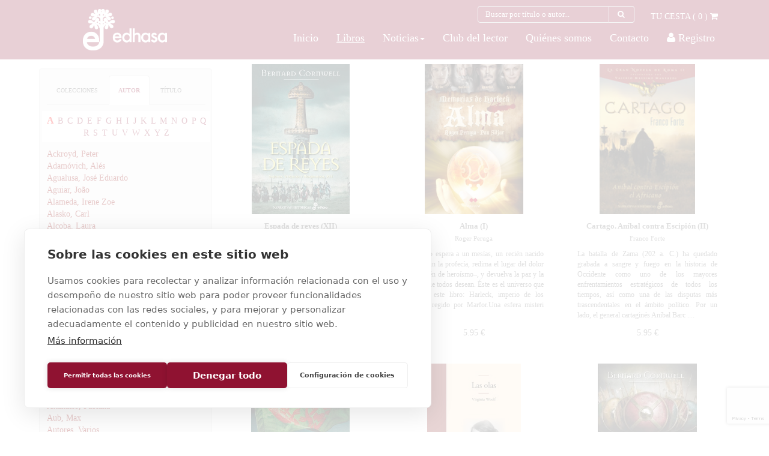

--- FILE ---
content_type: text/html; charset=UTF-8
request_url: https://www.edhasa.es/libros?other_page=4
body_size: 9716
content:
<!DOCTYPE html>
<html>
  <head>
    <title>
            Ficha libro | Edhasa
          </title>
    <meta content='text/html; charset=UTF-8' http-equiv='Content-Type'>
    <meta content='width=device-width, initial-scale=1' name='viewport'>
        <meta content='EDHASA, libros con historia, editorial literaria, especializada en novela histórica, narrativa y ensayo, con ediciones y traducciones de calidad.' name='description'>
        <meta content='libros, editoriales, distribuidora de libros, importacion de libros, sellos editoriales, edhasa' name='keywords'>
    <meta content='wwwarcelona.com' name='author'>
    <meta content='wwwarcelona.com' name='copyright'>
    <meta content='global' name='distribution'>
    <link href='/css/app.css' rel='stylesheet' type='text/css'>
    <link href='/CookieLaw/jquery.cookiebar.css' rel='stylesheet' type='text/css'>
        <link href='edhasa-favicon.png' rel='icon'>
    <!-- CookieHUB -->
      <script src="https://cdn.cookiehub.eu/c2/c2c54bfc.js"></script>
        <script type="text/javascript">
        document.addEventListener("DOMContentLoaded", function(event) {
        var cpm = {};
        window.cookiehub.load(cpm);
        });
      </script>
    <!-- End CookieHUB -->
    <!-- Global site tag (gtag.js) - Google Analytics -->
    <script async='' src='https://www.googletagmanager.com/gtag/js?id=UA-111089765-1'></script>
    <script>
      window.dataLayer = window.dataLayer || [];
      function gtag(){dataLayer.push(arguments);}
      gtag('js', new Date());
      
      gtag('config', 'UA-111089765-1');
    </script>
            <script src="https://www.google.com/recaptcha/api.js?hl=&render=6LdSSvMmAAAAAMnqdUKivaxueU7bGQbP7RK0A0n5"></script>
  </head>
  <body>
        <section id='header'>
      <div class='container-fluid fondo_vermell'>
        <div class='container'>
          <div class='row'>
            <div class='col-xs-12'>
              <div class='row'>
  <div class='col-md-3 col-xs-12 hidden-xs text-center'>
    <a href='/'>
            <img class='logo_edhasa text-center' src='../../img/logo_edhasa_blanc.png'>
          </a>
  </div>
  <div class='col-xs-12 col-md-9'>
    <div class='row'>
      <div class='carrito_home_seccio col-md-6 col-md-offset-6 col-xs-12 text-right text_blanc'>
        <div class='row'>
          <div class='col-md-8 text-center'>
            <form method="GET" action="https://www.edhasa.es/busqueda" accept-charset="UTF-8" id="form_serach_head">
            <div class='input-group margin-bottom-sm'>
              <input for="titulo" class="form-control fondo_vermell text_blanc" style="font-size: small;height: 28px;" placeholder="Buscar por título o autor..." name="titulo" type="text" value="">
              <s class='input-group-addon fondo_vermell text_blanc' onclick="document.getElementById('form_serach_head').submit();" style='font-size: small;height: 28px;'>
                <i class='fa fa-search fa-fw'></i>
              </s>
            </div>
            </form>
          </div>
          <div class='carrito_home col-md-4 hidden-xs'>
            <a class='text_blanc' href='/cesta'>
              <span>
                TU CESTA (
                <span class='items_cart'>
                  0
                </span>
                )
              </span>
            </a>
            <span>
              <i class='fa fa-shopping-cart'></i>
            </span>
          </div>
        </div>
      </div>
    </div>
    <div class='row'>
      <div class='col-md-12 col-xs-12 menu-desktop text_blanc'>
        <div class='row visible-xs'>
          <div class='col-xs-4'>
            <nav class='navbar navbar-default' role='navigation'>
              <div class='container-fluid'>
                <div class='navbar-header'>
                  <button aria-expanded='false' class='navbar-toggle collapsed' data-target='#menu_principal_home' data-toggle='collapse' type='button'>
                    <span class='sr-only'>Toggle navigation</span>
                    <span class='icon-bar'></span>
                    <span class='icon-bar'></span>
                    <span class='icon-bar'></span>
                  </button>
                </div>
              </div>
            </nav>
          </div>
          <!-- Mobile -->
          <div class='col-xs-4 text-center visible-xs'>
                        <img class='logo_edhasa logo-edhasa-xs text-centers' src='../../img/logo_edhasa_blanc.png'>
                      </div>
          <div class='carrito_home_seccio col-xs-4 text-right text_blanc visible-xs'>
            <div class='row'>
              <div class='carrito_home clearfix col-md-12 col-xs-12'>
                <a class='text_blanc' href='/cesta'>
                  <span>
                    TU CESTA (
                    <span class='items_cart'>
                      0
                    </span>
                    )
                  </span>
                </a>
                <span>
                  <i class='fa fa-shopping-cart'></i>
                </span>
              </div>
            </div>
          </div>
        </div>
        <div class='col-xs-12'>
          <div class='collapse navbar-collapse text-center' id='menu_principal_home'>
            <ul class='nav navbar-nav navbar-right'>
                            <li>
                <a href='/'>Inicio</a>
              </li>
                                          <li class='active'>
                <a href='/libros'>Libros</a>
              </li>
                            
              <li class="dropdown active">
                <a href="/noticias" class="dropdown-toggle" data-toggle="dropdown" role="button" aria-haspopup="true" aria-expanded="true"> <span class="nav-label">Noticias</span><span class="caret"></span></a>
                <ul class="dropdown-menu" style="background-color: #8f1231">
                    <li><a href="/noticias">Noticias</a></li>
                    <li><a href="/noticias?categorie=catalogo">Catálogo</a></li>
                    <li><a href="/noticias?categorie=newsletter">Boletín de novedades</a></li>
                </ul>
              </li>

                                          <li>
                <a href='https://clubdellector.edhasa.es/'>Club del lector</a>
              </li>
                                          <li>
                <a href='/quienes_somos'>Quiénes somos</a>
              </li>
                                          <li>
                <a href='/contacto'>Contacto</a>
              </li>
                                          <li>
                <a href='/club'>
                  <i class='fa fa-user'></i>
                  Registro
                </a>
              </li>
                          </ul>
          </div>
        </div>
      </div>
    </div>
  </div>
</div>
            </div>
          </div>
        </div>
      </div>
    </section>
    <section id='cos_pagina'>
  <div class='container'>
    <div class='row'>
      <div class='col-xs-12'>
        <div class='row'>
          <div class='col-md-3 col-xs-12'>
            <section id='selector_mostrar'>
              <div class='row'>
  <div class='col-xs-12 well' id='selector_tipus_libro'>
    <div class='row'>
      <div class='col-xs-12'>
        <ul class='nav nav-tabs selector_mode_llibre'>
                    <li class='' role='presentation'>
            <a href='?tipo=coleccion'>
              COLECCIONES
            </a>
          </li>
          <li class='active' role='presentation'>
            <a href='?tipo=autor'>
              AUTOR
            </a>
          </li>
          <li class='' role='presentation'>
            <a href='?tipo=titulo'>
              TÍTULO
            </a>
          </li>
                  </ul>
      </div>
    </div>
    <div class='row'>
            <div class='col-xs-12 abecedari_libros text-center'>
                <a class='lletres_abecedari text_vermell' href="?tipo=autor&letra=A">
                    <strong class='color_vermell_select'>
            A
          </strong>
                  </a>
                <a class='lletres_abecedari text_vermell' href="?tipo=autor&letra=B">
                    B
                  </a>
                <a class='lletres_abecedari text_vermell' href="?tipo=autor&letra=C">
                    C
                  </a>
                <a class='lletres_abecedari text_vermell' href="?tipo=autor&letra=D">
                    D
                  </a>
                <a class='lletres_abecedari text_vermell' href="?tipo=autor&letra=E">
                    E
                  </a>
                <a class='lletres_abecedari text_vermell' href="?tipo=autor&letra=F">
                    F
                  </a>
                <a class='lletres_abecedari text_vermell' href="?tipo=autor&letra=G">
                    G
                  </a>
                <a class='lletres_abecedari text_vermell' href="?tipo=autor&letra=H">
                    H
                  </a>
                <a class='lletres_abecedari text_vermell' href="?tipo=autor&letra=I">
                    I
                  </a>
                <a class='lletres_abecedari text_vermell' href="?tipo=autor&letra=J">
                    J
                  </a>
                <a class='lletres_abecedari text_vermell' href="?tipo=autor&letra=K">
                    K
                  </a>
                <a class='lletres_abecedari text_vermell' href="?tipo=autor&letra=L">
                    L
                  </a>
                <a class='lletres_abecedari text_vermell' href="?tipo=autor&letra=M">
                    M
                  </a>
                <a class='lletres_abecedari text_vermell' href="?tipo=autor&letra=N">
                    N
                  </a>
                <a class='lletres_abecedari text_vermell' href="?tipo=autor&letra=O">
                    O
                  </a>
                <a class='lletres_abecedari text_vermell' href="?tipo=autor&letra=P">
                    P
                  </a>
                <a class='lletres_abecedari text_vermell' href="?tipo=autor&letra=Q">
                    Q
                  </a>
                <a class='lletres_abecedari text_vermell' href="?tipo=autor&letra=R">
                    R
                  </a>
                <a class='lletres_abecedari text_vermell' href="?tipo=autor&letra=S">
                    S
                  </a>
                <a class='lletres_abecedari text_vermell' href="?tipo=autor&letra=T">
                    T
                  </a>
                <a class='lletres_abecedari text_vermell' href="?tipo=autor&letra=U">
                    U
                  </a>
                <a class='lletres_abecedari text_vermell' href="?tipo=autor&letra=V">
                    V
                  </a>
                <a class='lletres_abecedari text_vermell' href="?tipo=autor&letra=W">
                    W
                  </a>
                <a class='lletres_abecedari text_vermell' href="?tipo=autor&letra=X">
                    X
                  </a>
                <a class='lletres_abecedari text_vermell' href="?tipo=autor&letra=Y">
                    Y
                  </a>
                <a class='lletres_abecedari text_vermell' href="?tipo=autor&letra=Z">
                    Z
                  </a>
              </div>
          </div>
    <div class='row'>
      <div class='col-xs-12 hidden-xs'>
                <span class='results_tipo_libros'>
                    <a href="?tipo=autor&letra=A&nombre=Ackroyd, Peter">
            Ackroyd, Peter
          </a>
                  </span>
        <br>
                <span class='results_tipo_libros'>
                    <a href="?tipo=autor&letra=A&nombre=Adamóvich, Alés">
            Adamóvich, Alés
          </a>
                  </span>
        <br>
                <span class='results_tipo_libros'>
                    <a href="?tipo=autor&letra=A&nombre=Agualusa, José Eduardo">
            Agualusa, José Eduardo
          </a>
                  </span>
        <br>
                <span class='results_tipo_libros'>
                    <a href="?tipo=autor&letra=A&nombre=Aguiar, João">
            Aguiar, João
          </a>
                  </span>
        <br>
                <span class='results_tipo_libros'>
                    <a href="?tipo=autor&letra=A&nombre=Alameda, Irene Zoe">
            Alameda, Irene Zoe
          </a>
                  </span>
        <br>
                <span class='results_tipo_libros'>
                    <a href="?tipo=autor&letra=A&nombre=Alasko, Carl">
            Alasko, Carl
          </a>
                  </span>
        <br>
                <span class='results_tipo_libros'>
                    <a href="?tipo=autor&letra=A&nombre=Alcoba, Laura">
            Alcoba, Laura
          </a>
                  </span>
        <br>
                <span class='results_tipo_libros'>
                    <a href="?tipo=autor&letra=A&nombre=Aldiss, Brian">
            Aldiss, Brian
          </a>
                  </span>
        <br>
                <span class='results_tipo_libros'>
                    <a href="?tipo=autor&letra=A&nombre=Alejandre Sintes, Luis">
            Alejandre Sintes, Luis
          </a>
                  </span>
        <br>
                <span class='results_tipo_libros'>
                    <a href="?tipo=autor&letra=A&nombre=Alonso, Luis">
            Alonso, Luis
          </a>
                  </span>
        <br>
                <span class='results_tipo_libros'>
                    <a href="?tipo=autor&letra=A&nombre=Ambler, Eric">
            Ambler, Eric
          </a>
                  </span>
        <br>
                <span class='results_tipo_libros'>
                    <a href="?tipo=autor&letra=A&nombre=Amen, Daniel G.">
            Amen, Daniel G.
          </a>
                  </span>
        <br>
                <span class='results_tipo_libros'>
                    <a href="?tipo=autor&letra=A&nombre=Andress, David">
            Andress, David
          </a>
                  </span>
        <br>
                <span class='results_tipo_libros'>
                    <a href="?tipo=autor&letra=A&nombre=Andrews, T. J.">
            Andrews, T. J.
          </a>
                  </span>
        <br>
                <span class='results_tipo_libros'>
                    <a href="?tipo=autor&letra=A&nombre=Anguera, Pere">
            Anguera, Pere
          </a>
                  </span>
        <br>
                <span class='results_tipo_libros'>
                    <a href="?tipo=autor&letra=A&nombre=Aparicio, José Manuel">
            Aparicio, José Manuel
          </a>
                  </span>
        <br>
                <span class='results_tipo_libros'>
                    <a href="?tipo=autor&letra=A&nombre=Arenas , Ildefonso">
            Arenas , Ildefonso
          </a>
                  </span>
        <br>
                <span class='results_tipo_libros'>
                    <a href="?tipo=autor&letra=A&nombre=Artaud, Antonin">
            Artaud, Antonin
          </a>
                  </span>
        <br>
                <span class='results_tipo_libros'>
                    <a href="?tipo=autor&letra=A&nombre=Ashworth, Roddy">
            Ashworth, Roddy
          </a>
                  </span>
        <br>
                <span class='results_tipo_libros'>
                    <a href="?tipo=autor&letra=A&nombre=Asimov, Isaac">
            Asimov, Isaac
          </a>
                  </span>
        <br>
                <span class='results_tipo_libros'>
                    <a href="?tipo=autor&letra=A&nombre=Aster, Misha">
            Aster, Misha
          </a>
                  </span>
        <br>
                <span class='results_tipo_libros'>
                    <a href="?tipo=autor&letra=A&nombre=Attanasio, Fabiana">
            Attanasio, Fabiana
          </a>
                  </span>
        <br>
                <span class='results_tipo_libros'>
                    <a href="?tipo=autor&letra=A&nombre=Aub, Max">
            Aub, Max
          </a>
                  </span>
        <br>
                <span class='results_tipo_libros'>
                    <a href="?tipo=autor&letra=A&nombre=Autores, Varios">
            Autores, Varios
          </a>
                  </span>
        <br>
                <span class='results_tipo_libros'>
                    <a href="?tipo=autor&letra=A&nombre=Azaña, Manuel">
            Azaña, Manuel
          </a>
                  </span>
        <br>
              </div>
      <div class='col-xs-12 visible-xs'>
        <select class='form-control'>
                              <option data-href="?tipo=autor&letra=A&nombre=Ackroyd, Peter">
            Ackroyd, Peter
          </option>
                                        <option data-href="?tipo=autor&letra=A&nombre=Adamóvich, Alés">
            Adamóvich, Alés
          </option>
                                        <option data-href="?tipo=autor&letra=A&nombre=Agualusa, José Eduardo">
            Agualusa, José Eduardo
          </option>
                                        <option data-href="?tipo=autor&letra=A&nombre=Aguiar, João">
            Aguiar, João
          </option>
                                        <option data-href="?tipo=autor&letra=A&nombre=Alameda, Irene Zoe">
            Alameda, Irene Zoe
          </option>
                                        <option data-href="?tipo=autor&letra=A&nombre=Alasko, Carl">
            Alasko, Carl
          </option>
                                        <option data-href="?tipo=autor&letra=A&nombre=Alcoba, Laura">
            Alcoba, Laura
          </option>
                                        <option data-href="?tipo=autor&letra=A&nombre=Aldiss, Brian">
            Aldiss, Brian
          </option>
                                        <option data-href="?tipo=autor&letra=A&nombre=Alejandre Sintes, Luis">
            Alejandre Sintes, Luis
          </option>
                                        <option data-href="?tipo=autor&letra=A&nombre=Alonso, Luis">
            Alonso, Luis
          </option>
                                        <option data-href="?tipo=autor&letra=A&nombre=Ambler, Eric">
            Ambler, Eric
          </option>
                                        <option data-href="?tipo=autor&letra=A&nombre=Amen, Daniel G.">
            Amen, Daniel G.
          </option>
                                        <option data-href="?tipo=autor&letra=A&nombre=Andress, David">
            Andress, David
          </option>
                                        <option data-href="?tipo=autor&letra=A&nombre=Andrews, T. J.">
            Andrews, T. J.
          </option>
                                        <option data-href="?tipo=autor&letra=A&nombre=Anguera, Pere">
            Anguera, Pere
          </option>
                                        <option data-href="?tipo=autor&letra=A&nombre=Aparicio, José Manuel">
            Aparicio, José Manuel
          </option>
                                        <option data-href="?tipo=autor&letra=A&nombre=Arenas , Ildefonso">
            Arenas , Ildefonso
          </option>
                                        <option data-href="?tipo=autor&letra=A&nombre=Artaud, Antonin">
            Artaud, Antonin
          </option>
                                        <option data-href="?tipo=autor&letra=A&nombre=Ashworth, Roddy">
            Ashworth, Roddy
          </option>
                                        <option data-href="?tipo=autor&letra=A&nombre=Asimov, Isaac">
            Asimov, Isaac
          </option>
                                        <option data-href="?tipo=autor&letra=A&nombre=Aster, Misha">
            Aster, Misha
          </option>
                                        <option data-href="?tipo=autor&letra=A&nombre=Attanasio, Fabiana">
            Attanasio, Fabiana
          </option>
                                        <option data-href="?tipo=autor&letra=A&nombre=Aub, Max">
            Aub, Max
          </option>
                                        <option data-href="?tipo=autor&letra=A&nombre=Autores, Varios">
            Autores, Varios
          </option>
                                        <option data-href="?tipo=autor&letra=A&nombre=Azaña, Manuel">
            Azaña, Manuel
          </option>
                            </select>
      </div>
      <div class='col-xs-12 text-center'>
        
      </div>
    </div>
  </div>
</div>
            </section>
          </div>
          <div class='col-md-9 col-xs-12 text-center'>
            <section id='resultats_novedades_libros'>
              <div class='row'>
  <div class='col-xs-12'>
    <section class='results_novedades_mes'>
      <div class='row'>
        <div class='col-xs-12'>
                  </div>
      </div>
      <div class='row'>
                <div class='col-md-4 col-xs-12 libro_resul'>
          <div class='row'>
            <div class='col-md-12 col-xs-12'>
              <a href="libros/1310/Espada-de-reyes-(XII)">
                                <img src="https://www.edhasa.es/img/books/9788435063623.jpg" class="thumb img_slider_home" alt="Espada de reyes (XII)">
                              </a>
            </div>
            <div class='col-xs-12 col-md-12'>
              <span class='mida_titol_llibre'>
                Espada de reyes (XII)
              </span>
              <br/>
              <span class='mida_autor_llibre'>
                                                Bernard
                                Cornwell
                                                              </span>
            </div>
            <div class='col-xs-12 col-md-12'>
              <span class='mida_descripcio_llibre decripcio_llibre_slider_home text-justify'>
                Uhtred de Bebbanburg es un hombre de palabra. Un juramento lo unió a Alfredo. Un juramento lo unió a Eteflelda. Y ahora un juramento lo alejará de Bebbanburg, el hogar que tanto ha luchado por recuperar; porque Uhtred ha jurado que, a la muerte del rey Eduardo, matará a dos hombres. Y e ....
              </span>
            </div>
            <div class='col-xs-12 col-md-12'>
              <span class='mida_preu_llibre'>
                24.50 €
              </span>
            </div>
          </div>
        </div>
                <div class='col-md-4 col-xs-12 libro_resul'>
          <div class='row'>
            <div class='col-md-12 col-xs-12'>
              <a href="libros/288/Alma-(I)">
                                <img src="https://www.edhasa.es/img/books/9788492472536.jpg" class="thumb img_slider_home" alt="Alma (I)">
                              </a>
            </div>
            <div class='col-xs-12 col-md-12'>
              <span class='mida_titol_llibre'>
                Alma (I)
              </span>
              <br/>
              <span class='mida_autor_llibre'>
                                                Roger
                                Peruga
                                                                                              </span>
            </div>
            <div class='col-xs-12 col-md-12'>
              <span class='mida_descripcio_llibre decripcio_llibre_slider_home text-justify'>
                El mundo espera a un mesías, un recién nacido que, según la profecía, redima el lugar del dolor –y también de heroísmo–, y devuelva la paz y la alegría que todos desean. Éste es el universo que descubre este libro: Harleck, imperio de los hombres regido por Marfor.Una esfera misteri ....
              </span>
            </div>
            <div class='col-xs-12 col-md-12'>
              <span class='mida_preu_llibre'>
                5.95 €
              </span>
            </div>
          </div>
        </div>
                <div class='col-md-4 col-xs-12 libro_resul'>
          <div class='row'>
            <div class='col-md-12 col-xs-12'>
              <a href="libros/1056/Cartago.-Aníbal-contra-Escipión-(II)">
                                <img src="https://www.edhasa.es/img/books/9788435062176.jpg" class="thumb img_slider_home" alt="Cartago. Aníbal contra Escipión (II)">
                              </a>
            </div>
            <div class='col-xs-12 col-md-12'>
              <span class='mida_titol_llibre'>
                Cartago. Aníbal contra Escipión (II)
              </span>
              <br/>
              <span class='mida_autor_llibre'>
                                                Franco
                                Forte
                                                                                              </span>
            </div>
            <div class='col-xs-12 col-md-12'>
              <span class='mida_descripcio_llibre decripcio_llibre_slider_home text-justify'>
                La batalla de Zama (202 a. C.) ha quedado grabada a sangre y fuego en la historia de Occidente como uno de los mayores enfrentamientos estratégicos de todos los tiempos, así como una de las disputas más trascendentales en el ámbito político. Por un lado, el general cartaginés Aníbal Barc ....
              </span>
            </div>
            <div class='col-xs-12 col-md-12'>
              <span class='mida_preu_llibre'>
                5.95 €
              </span>
            </div>
          </div>
        </div>
                <div class='col-md-4 col-xs-12 libro_resul'>
          <div class='row'>
            <div class='col-md-12 col-xs-12'>
              <a href="libros/1313/La-guerra-del-lobo-(XI)">
                                <img src="https://www.edhasa.es/img/books/9788435022538.jpg" class="thumb img_slider_home" alt="La guerra del lobo (XI)">
                              </a>
            </div>
            <div class='col-xs-12 col-md-12'>
              <span class='mida_titol_llibre'>
                La guerra del lobo (XI)
              </span>
              <br/>
              <span class='mida_autor_llibre'>
                                                Bernard
                                Cornwell
                                                                                              </span>
            </div>
            <div class='col-xs-12 col-md-12'>
              <span class='mida_descripcio_llibre decripcio_llibre_slider_home text-justify'>
                Uhtred ha recuperado, al fin, Bebbanburg, la fortaleza de sus ancestros. Pero la paz sigue pareciendo imposible, pues se cierne sobre él una doble amenaza. Por un lado, Wessex, donde la lucha dinástica se encarniza para decidir quién será el próximo rey, y Mercia, con la rebelión en el ai ....
              </span>
            </div>
            <div class='col-xs-12 col-md-12'>
              <span class='mida_preu_llibre'>
                9.95 €
              </span>
            </div>
          </div>
        </div>
                <div class='col-md-4 col-xs-12 libro_resul'>
          <div class='row'>
            <div class='col-md-12 col-xs-12'>
              <a href="libros/1315/Las-olas">
                                <img src="https://www.edhasa.es/img/books/9788435011570.jpg" class="thumb img_slider_home" alt="Las olas">
                              </a>
            </div>
            <div class='col-xs-12 col-md-12'>
              <span class='mida_titol_llibre'>
                Las olas
              </span>
              <br/>
              <span class='mida_autor_llibre'>
                                                Virginia
                                Woolf
                                                                                              </span>
            </div>
            <div class='col-xs-12 col-md-12'>
              <span class='mida_descripcio_llibre decripcio_llibre_slider_home text-justify'>
                TRADUCCIÓN REVISADA
Al compás del batir de las olas en la playa, seis voces, en monólogo interior, a veces discrepantes y aisladas, otras veces en coloquio casi concordante, formulan seis vidas múltiples y dispares, desde su infancia hasta los últimos años. Diálogos, emociones, pensamie ....
              </span>
            </div>
            <div class='col-xs-12 col-md-12'>
              <span class='mida_preu_llibre'>
                17.50 €
              </span>
            </div>
          </div>
        </div>
                <div class='col-md-4 col-xs-12 libro_resul'>
          <div class='row'>
            <div class='col-md-12 col-xs-12'>
              <a href="libros/1062/Guerreros-de-la-tormenta-(IX)">
                                <img src="https://www.edhasa.es/img/books/9788435063081.jpg" class="thumb img_slider_home" alt="Guerreros de la tormenta (IX)">
                              </a>
            </div>
            <div class='col-xs-12 col-md-12'>
              <span class='mida_titol_llibre'>
                Guerreros de la tormenta (IX)
              </span>
              <br/>
              <span class='mida_autor_llibre'>
                                                Bernard
                                Cornwell
                                                                                              </span>
            </div>
            <div class='col-xs-12 col-md-12'>
              <span class='mida_descripcio_llibre decripcio_llibre_slider_home text-justify'>
                La paz es frágil. La ruptura se acerca...
Eduardo y su hermana Eteflelda, hijos del rey Alfredo, dirigen ahora los destinos de Wessex, Mercia y Anglia Oriental. A su alrededor, los hombres del norte, siempre inquietos, siguen deseando las riquezas que contienen las tierras e iglesias inglesas ....
              </span>
            </div>
            <div class='col-xs-12 col-md-12'>
              <span class='mida_preu_llibre'>
                25.00 €
              </span>
            </div>
          </div>
        </div>
                <div class='col-md-4 col-xs-12 libro_resul'>
          <div class='row'>
            <div class='col-md-12 col-xs-12'>
              <a href="libros/1064/Sobre-mí-mismo">
                                <img src="https://www.edhasa.es/img/books/9788435010948.jpg" class="thumb img_slider_home" alt="Sobre mí mismo">
                              </a>
            </div>
            <div class='col-xs-12 col-md-12'>
              <span class='mida_titol_llibre'>
                Sobre mí mismo
              </span>
              <br/>
              <span class='mida_autor_llibre'>
                                                Thomas
                                Mann
                                                                                              </span>
            </div>
            <div class='col-xs-12 col-md-12'>
              <span class='mida_descripcio_llibre decripcio_llibre_slider_home text-justify'>
                Los años en que vivió Thomas Mann, de 1875 a 1955, significaron en su conjunto una época verdaderamente fatídica para la historia de Alemania. Y Mann los sufrió como muchos, pero de forma diferente, llevándolo todo más allá gracias a sus escritos. En ellos fue introduciendo detalles, re ....
              </span>
            </div>
            <div class='col-xs-12 col-md-12'>
              <span class='mida_preu_llibre'>
                36.00 €
              </span>
            </div>
          </div>
        </div>
                <div class='col-md-4 col-xs-12 libro_resul'>
          <div class='row'>
            <div class='col-md-12 col-xs-12'>
              <a href="libros/1320/Mühlberg">
                                <img src="https://www.edhasa.es/img/books/9788435063968.jpg" class="thumb img_slider_home" alt="Mühlberg">
                              </a>
            </div>
            <div class='col-xs-12 col-md-12'>
              <span class='mida_titol_llibre'>
                Mühlberg
              </span>
              <br/>
              <span class='mida_autor_llibre'>
                                                Víctor
                                Fernández Correas
                                                              </span>
            </div>
            <div class='col-xs-12 col-md-12'>
              <span class='mida_descripcio_llibre decripcio_llibre_slider_home text-justify'>
                «Vine, vi, y Dios venció», tales fueron las palabras de Carlos V tras la batalla de Mühlberg. Porque Mühlberg fue algo más que una batalla: históricamente, fue el punto más álgido del imperio, y a la vez el comienzo de la decadencia del emperador.
Comienza esta historia en las riberas ....
              </span>
            </div>
            <div class='col-xs-12 col-md-12'>
              <span class='mida_preu_llibre'>
                21.50 €
              </span>
            </div>
          </div>
        </div>
                <div class='col-md-4 col-xs-12 libro_resul'>
          <div class='row'>
            <div class='col-md-12 col-xs-12'>
              <a href="libros/1321/Balvanera">
                                <img src="https://www.edhasa.es/img/books/9788435063630.jpg" class="thumb img_slider_home" alt="Balvanera">
                              </a>
            </div>
            <div class='col-xs-12 col-md-12'>
              <span class='mida_titol_llibre'>
                Balvanera
              </span>
              <br/>
              <span class='mida_autor_llibre'>
                                                Francisco
                                Narla
                                                              </span>
            </div>
            <div class='col-xs-12 col-md-12'>
              <span class='mida_descripcio_llibre decripcio_llibre_slider_home text-justify'>
                LA PUTA BEATA, EL FRAILE DESCREÍDO, EL INDIO COJO Y EL HIDEPUTA HONRADO.
Su madre era puta. Su padre, inglés. No tenía apellido, cuando el apellido era lo único que espantaba el hambre. Aun así, iluso, Camacho se empeñó en ganarse el pan con el único mérito de ser honrado, y todo se f ....
              </span>
            </div>
            <div class='col-xs-12 col-md-12'>
              <span class='mida_preu_llibre'>
                22.50 €
              </span>
            </div>
          </div>
        </div>
                <div class='col-md-4 col-xs-12 libro_resul'>
          <div class='row'>
            <div class='col-md-12 col-xs-12'>
              <a href="libros/1066/Muerte-y-Cenizas">
                                <img src="https://www.edhasa.es/img/books/9788435063043.jpg" class="thumb img_slider_home" alt="Muerte y Cenizas">
                              </a>
            </div>
            <div class='col-xs-12 col-md-12'>
              <span class='mida_titol_llibre'>
                Muerte y Cenizas
              </span>
              <br/>
              <span class='mida_autor_llibre'>
                                                Teo
                                Palacios
                                                              </span>
            </div>
            <div class='col-xs-12 col-md-12'>
              <span class='mida_descripcio_llibre decripcio_llibre_slider_home text-justify'>
                Teo Palacios nos sorprende con una nueva novela histórica, esta vez situada en la época del Imperio romano en Hispania. Una aventura de intriga que nos mantendrá firmemente atrapados entre las páginas de esta nueva aventura, pero siempre manteniendo la línea histórica real.
Una oleada de ....
              </span>
            </div>
            <div class='col-xs-12 col-md-12'>
              <span class='mida_preu_llibre'>
                23.00 €
              </span>
            </div>
          </div>
        </div>
                <div class='col-md-4 col-xs-12 libro_resul'>
          <div class='row'>
            <div class='col-md-12 col-xs-12'>
              <a href="libros/1322/El-espíritu-del-lince">
                                <img src="https://www.edhasa.es/img/books/9788435063975.jpg" class="thumb img_slider_home" alt="El espíritu del lince">
                              </a>
            </div>
            <div class='col-xs-12 col-md-12'>
              <span class='mida_titol_llibre'>
                El espíritu del lince
              </span>
              <br/>
              <span class='mida_autor_llibre'>
                                                Javier
                                Pellicer
                                                              </span>
            </div>
            <div class='col-xs-12 col-md-12'>
              <span class='mida_descripcio_llibre decripcio_llibre_slider_home text-justify'>
                NUEVA EDICIÓN REVISADA POR EL AUTOR
Icorbeles es el elegido por los dioses desde el mismo momento de su nacimiento. Y por eso debe prepararse: está llamado a ser el líder que unifique a todas las tribus de Iberia.
Su destino lo separa de todo el mundo, excepto de Alorco y Nistan, dos peque ....
              </span>
            </div>
            <div class='col-xs-12 col-md-12'>
              <span class='mida_preu_llibre'>
                19.50 €
              </span>
            </div>
          </div>
        </div>
                <div class='col-md-4 col-xs-12 libro_resul'>
          <div class='row'>
            <div class='col-md-12 col-xs-12'>
              <a href="libros/1067/Remade">
                                <img src="https://www.edhasa.es/img/books/9788492472659.jpg" class="thumb img_slider_home" alt="Remade">
                              </a>
            </div>
            <div class='col-xs-12 col-md-12'>
              <span class='mida_titol_llibre'>
                Remade
              </span>
              <br/>
              <span class='mida_autor_llibre'>
                                                Alex
                                Scarrow
                                                                                              </span>
            </div>
            <div class='col-xs-12 col-md-12'>
              <span class='mida_descripcio_llibre decripcio_llibre_slider_home text-justify'>
                
UNA HISTORIA DE SUPERVIVENCIA. 
UNA PLAGA QUE AMENAZA EL MUNDO.
UN ADOLESCENTE QUE NUNCA QUISO SER HÉROE.

 
Leon y su hermana menor, Grace, se ha mudado recientemente a Londres desde Nueva York. Mientras intentan asentarse  y hacer nuevos amigos en el colegio, salta la noticia: una  ....
              </span>
            </div>
            <div class='col-xs-12 col-md-12'>
              <span class='mida_preu_llibre'>
                19.95 €
              </span>
            </div>
          </div>
        </div>
              </div>
    </section>
    <div class='col-xs-12'>
      <ul class="pagination">
        
                    <li class="page-item"><a class="page-link" href="http://www.edhasa.es/libros?other_page=3" rel="prev">&laquo;</a></li>
        
        
                    
            
            
                                                                        <li class="page-item"><a class="page-link" href="http://www.edhasa.es/libros?other_page=1">1</a></li>
                                                                                <li class="page-item"><a class="page-link" href="http://www.edhasa.es/libros?other_page=2">2</a></li>
                                                                                <li class="page-item"><a class="page-link" href="http://www.edhasa.es/libros?other_page=3">3</a></li>
                                                                                <li class="page-item active"><span class="page-link">4</span></li>
                                                                                <li class="page-item"><a class="page-link" href="http://www.edhasa.es/libros?other_page=5">5</a></li>
                                                                                <li class="page-item"><a class="page-link" href="http://www.edhasa.es/libros?other_page=6">6</a></li>
                                                                                <li class="page-item"><a class="page-link" href="http://www.edhasa.es/libros?other_page=7">7</a></li>
                                                                                <li class="page-item"><a class="page-link" href="http://www.edhasa.es/libros?other_page=8">8</a></li>
                                                                                <li class="page-item"><a class="page-link" href="http://www.edhasa.es/libros?other_page=9">9</a></li>
                                                                                <li class="page-item"><a class="page-link" href="http://www.edhasa.es/libros?other_page=10">10</a></li>
                                                                    
                            <li class="page-item disabled"><span class="page-link">...</span></li>
            
            
                                
            
            
                                                                        <li class="page-item"><a class="page-link" href="http://www.edhasa.es/libros?other_page=74">74</a></li>
                                                                                <li class="page-item"><a class="page-link" href="http://www.edhasa.es/libros?other_page=75">75</a></li>
                                                        
        
                    <li class="page-item"><a class="page-link" href="http://www.edhasa.es/libros?other_page=5" rel="next">&raquo;</a></li>
            </ul>

    </div>
  </div>
</div>
            </section>
          </div>
        </div>
        <div class='row'>
          <section id='slider_novedades_varis'>
            <div class='col-xs-12'>
              
            </div>
          </section>
        </div>
      </div>
    </div>
  </div>
</section>
    <section id='pre-footer'>
      <div class='container-fluid fondo_vermell'>
        <div class='row'>
          <div class='col-xs-12'>
            <script src="https://www.google.com/recaptcha/api.js?hl=&render=6LdSSvMmAAAAAMnqdUKivaxueU7bGQbP7RK0A0n5"></script>
<div class='container'>
  <div class='row'>
    <div class='col-md-12 col-xs-12 text_blanc'>
      <section>
        <div class='row'>
          <div class='col-md-4 col-xs-12'>
            <a class='text_blanc text_sigue_twitter' href='https://twitter.com/edhasaeditorial' target='_blank'>
              <span class='text_sigue_twitter'>
                SÍGUENOS EN TWITTER
              </span>
              <a class="twitter-timeline" data-lang="es" data-width="370" data-height="285" href="https://twitter.com/edhasaeditorial">Tweets by edhasaeditorial</a> <script async src="//platform.twitter.com/widgets.js" charset="utf-8"></script>
            </a>
          </div>
          <div class='col-md-4 col-xs-12'>
            <a class='text_blanc' href='https://www.facebook.com/Edhasa/' target='_blank'>
              <span class='text_sigue_face'>
                SÍGUENOS EN FACEBOOK
              </span>
              <iframe allowtransparency='true' frameborder='0' height='285' scrolling='no' smallheader='true' src='https://www.facebook.com/plugins/page.php?href=https%3A%2F%2Fwww.facebook.com%2Fedhasa&tabs=timeline&width=340&height=285&small_header=true&adapt_container_width=true&hide_cover=false&show_facepile=false&appId=1489360564637957' style='border:none;overflow:hidden' width='100%'></iframe>
            </a>
          </div>
          <div class='col-md-4 col-xs-12'>
            <section class='envia_contacta'></section>
            <form action='/contact/send' class='' enctype='multipart/form-data' method='post' name='contact' id='contact-form-footer'>
              <input type="hidden" name="_token" value="XazMcfL9WjfYjgmzu5lQDPPGbsOiQS44GlavftXQ">              <input name='_token' type='hidden' value='XazMcfL9WjfYjgmzu5lQDPPGbsOiQS44GlavftXQ'>
              <input class='form-control' name='lector' placeholder='Librero / Lector / Prensa' type='hidden'>
              <div class='row'>
                <div class='col-xs-12 col-md-12'>
                  <span class='text_sigue_contacta'>
                    CONTÁCTANOS
                  </span>
                </div>
                <div class='col-xs-12 col-md-12'>
                  <div class='input-group margin-bottom-sm'>
                    <span class='input-group-addon '>
                      <i class='fa fa-user fa-fw'></i>
                    </span>
                    <input class='form-control' name='nombre' placeholder='Nombre' required='true' type='text'>
                  </div>
                </div>
                <div class='col-xs-12 col-md-12'>
                  <div class='input-group margin-bottom-sm dades_pre-footer'>
                    <span class='input-group-addon '>
                      <i class='fa fa-envelope fa-fw'></i>
                    </span>
                    <input class='form-control' name='mail' placeholder='E-mail' required='true' type='mail'>
                  </div>
                </div>
                <div class='col-xs-12 col-md-12'>
                  <div class='input-group margin-bottom-sm dades_pre-footer'>
                    <span class='input-group-addon '>
                      <i class='fa fa-pencil fa-fw'></i>
                    </span>
                    <input class='form-control' name='asunto' placeholder='Asunto' type='text'>
                  </div>
                </div>
                <div class='col-xs-12 col-md-12'>
                  <div class='input-group margin-bottom-sm dades_pre-footer'>
                    <span class='input-group-addon '>
                      <i class='fa fa-envelope-o fa-fw'></i>
                    </span>
                    <textarea class='form-control' name='message' placeholder='Escribe su mensaje...' required='true' rows='2'></textarea>
                  </div>
                </div>
                <div class='col-xs-12 col-md-12'>
                  <div class='checkbox'>
                    <label>
                      <input type="checkbox" name="terminos" required>
                      Acepto los <a href="/legal" target="_blank" style="color: white">términos y condiciones</a>
                    </label>
                  </div>
                </div>
                <input type="hidden" name="g-recaptcha-response" id="g-recaptcha-response-696e9c2284f49"><script>
  grecaptcha.ready(function() {
      grecaptcha.execute('6LdSSvMmAAAAAMnqdUKivaxueU7bGQbP7RK0A0n5', {action: 'contact'}).then(function(token) {
         document.getElementById('g-recaptcha-response-696e9c2284f49').value = token;
      });
  });
  </script>
                <div class='col-xs-12 col-md-12 dades_pre-footer'>
                                  </div>
                <div class='col-xs-12 col-md-12 dades_pre-footer'>
                  <button class='btn btn-default text_vermell' type='submit'>
                    ENVIAR
                  </button>
                </div>
              </div>
            </form>
            <section class='envia_newsleter'>
              <div class='row'>
                <div class='col-xs-12 col-md-12'>
                  <span class='text_sigue_contacta'>
                    SUSCRÍBETE AL NEWSLETTER
                  </span>
                </div>
                <div class='col-xs-12 col-md-10'>
                  <div class='input-group margin-bottom-sm'>
                    <span class='input-group-addon '>
                      <i class='fa fa-envelope fa-fw'></i>
                    </span>
                    <input class='form-control' placeholder='Su e-mail' type='text'>
                  </div>
                </div>
                <div class='col-xs-12 col-md-2'>
                  <button class='btn btn-default text_vermell' type='button'>
                    ENVIAR
                  </button>
                </div>
              </div>
            </section>
          </div>
        </div>
      </section>
    </div>
  </div>
</div>
          </div>
        </div>
      </div>
    </section>
    <section id='footer'>
      <div class='container-fluid'>
        <div class='row'>
          <div class='col-xs-12'>
            <div class='container'>
  <div class='row'>
    <div class='col-md-12 col-xs-12'>
      <section>
        <div class='row'>
                    <div class='col-md-8 col-xs-12 footer_text_legal text-center'>
            <span>
              EDITORA Y DISTRIBUIDORA HISPANO AMERICANA, S.A. (EDHASA) - C/Diputació, 262, 2ª 1ª - 08007 Barcelona - <br>
              España NIF: ES-A08058331 - Tel: +34 93 494 9720 - Fax: +34 93 419 4584 - <a href="mailto:info@edhasa.es" target="_top">info@edhasa.es</a> | <a href="/legal">Aviso Legal y política de privacidad</a> | <a href="/legal/eshop">Condiciones de venta</a> | <a href="/legal/web">Condiciones de uso web</a> | <a href="/legal/cookies">Política de cookies</a>
            </span>
          </div>
          <div class='col-md-4 col-xs-12 text-right'>
            <div class='row'>
              <div class='col-md-4'>
                <img class='img_footer_castilia' src='../../img/sello-qualia.png'>
              </div>
              <div class='col-md-4'>
                <img class='img_footer_castilia' src='../../img/logo_ediciones_castilla.png'>
              </div>
              <div class='col-md-4'>
                <a class='ir_ediciones_castalia' href='http://www.castalia.es/' target='_blank'>
                  IR A CASTALIA EDICIONES
                </a>
              </div>
            </div>
          </div>
                  </div>
      </section>
    </div>
  </div>
</div>
          </div>
        </div>
      </div>
    </section>
    <script src='/js/home.js' type='text/javascript'></script>
    <script src='/CookieLaw/jquery.cookiebar.js'></script>
<script async src="//platform.twitter.com/widgets.js" charset="utf-8"></script>
    <script>
      if (WWW.page === null) WWW.page = new www.pages.Generic();
      
      $(document).ready(function(){
        WWW.page.onDocumentLoaded();
      });
    </script>
      </body>
</html>


--- FILE ---
content_type: text/html; charset=utf-8
request_url: https://www.google.com/recaptcha/api2/anchor?ar=1&k=6LdSSvMmAAAAAMnqdUKivaxueU7bGQbP7RK0A0n5&co=aHR0cHM6Ly93d3cuZWRoYXNhLmVzOjQ0Mw..&hl=en&v=PoyoqOPhxBO7pBk68S4YbpHZ&size=invisible&anchor-ms=20000&execute-ms=30000&cb=kvsnu9fimm59
body_size: 48740
content:
<!DOCTYPE HTML><html dir="ltr" lang="en"><head><meta http-equiv="Content-Type" content="text/html; charset=UTF-8">
<meta http-equiv="X-UA-Compatible" content="IE=edge">
<title>reCAPTCHA</title>
<style type="text/css">
/* cyrillic-ext */
@font-face {
  font-family: 'Roboto';
  font-style: normal;
  font-weight: 400;
  font-stretch: 100%;
  src: url(//fonts.gstatic.com/s/roboto/v48/KFO7CnqEu92Fr1ME7kSn66aGLdTylUAMa3GUBHMdazTgWw.woff2) format('woff2');
  unicode-range: U+0460-052F, U+1C80-1C8A, U+20B4, U+2DE0-2DFF, U+A640-A69F, U+FE2E-FE2F;
}
/* cyrillic */
@font-face {
  font-family: 'Roboto';
  font-style: normal;
  font-weight: 400;
  font-stretch: 100%;
  src: url(//fonts.gstatic.com/s/roboto/v48/KFO7CnqEu92Fr1ME7kSn66aGLdTylUAMa3iUBHMdazTgWw.woff2) format('woff2');
  unicode-range: U+0301, U+0400-045F, U+0490-0491, U+04B0-04B1, U+2116;
}
/* greek-ext */
@font-face {
  font-family: 'Roboto';
  font-style: normal;
  font-weight: 400;
  font-stretch: 100%;
  src: url(//fonts.gstatic.com/s/roboto/v48/KFO7CnqEu92Fr1ME7kSn66aGLdTylUAMa3CUBHMdazTgWw.woff2) format('woff2');
  unicode-range: U+1F00-1FFF;
}
/* greek */
@font-face {
  font-family: 'Roboto';
  font-style: normal;
  font-weight: 400;
  font-stretch: 100%;
  src: url(//fonts.gstatic.com/s/roboto/v48/KFO7CnqEu92Fr1ME7kSn66aGLdTylUAMa3-UBHMdazTgWw.woff2) format('woff2');
  unicode-range: U+0370-0377, U+037A-037F, U+0384-038A, U+038C, U+038E-03A1, U+03A3-03FF;
}
/* math */
@font-face {
  font-family: 'Roboto';
  font-style: normal;
  font-weight: 400;
  font-stretch: 100%;
  src: url(//fonts.gstatic.com/s/roboto/v48/KFO7CnqEu92Fr1ME7kSn66aGLdTylUAMawCUBHMdazTgWw.woff2) format('woff2');
  unicode-range: U+0302-0303, U+0305, U+0307-0308, U+0310, U+0312, U+0315, U+031A, U+0326-0327, U+032C, U+032F-0330, U+0332-0333, U+0338, U+033A, U+0346, U+034D, U+0391-03A1, U+03A3-03A9, U+03B1-03C9, U+03D1, U+03D5-03D6, U+03F0-03F1, U+03F4-03F5, U+2016-2017, U+2034-2038, U+203C, U+2040, U+2043, U+2047, U+2050, U+2057, U+205F, U+2070-2071, U+2074-208E, U+2090-209C, U+20D0-20DC, U+20E1, U+20E5-20EF, U+2100-2112, U+2114-2115, U+2117-2121, U+2123-214F, U+2190, U+2192, U+2194-21AE, U+21B0-21E5, U+21F1-21F2, U+21F4-2211, U+2213-2214, U+2216-22FF, U+2308-230B, U+2310, U+2319, U+231C-2321, U+2336-237A, U+237C, U+2395, U+239B-23B7, U+23D0, U+23DC-23E1, U+2474-2475, U+25AF, U+25B3, U+25B7, U+25BD, U+25C1, U+25CA, U+25CC, U+25FB, U+266D-266F, U+27C0-27FF, U+2900-2AFF, U+2B0E-2B11, U+2B30-2B4C, U+2BFE, U+3030, U+FF5B, U+FF5D, U+1D400-1D7FF, U+1EE00-1EEFF;
}
/* symbols */
@font-face {
  font-family: 'Roboto';
  font-style: normal;
  font-weight: 400;
  font-stretch: 100%;
  src: url(//fonts.gstatic.com/s/roboto/v48/KFO7CnqEu92Fr1ME7kSn66aGLdTylUAMaxKUBHMdazTgWw.woff2) format('woff2');
  unicode-range: U+0001-000C, U+000E-001F, U+007F-009F, U+20DD-20E0, U+20E2-20E4, U+2150-218F, U+2190, U+2192, U+2194-2199, U+21AF, U+21E6-21F0, U+21F3, U+2218-2219, U+2299, U+22C4-22C6, U+2300-243F, U+2440-244A, U+2460-24FF, U+25A0-27BF, U+2800-28FF, U+2921-2922, U+2981, U+29BF, U+29EB, U+2B00-2BFF, U+4DC0-4DFF, U+FFF9-FFFB, U+10140-1018E, U+10190-1019C, U+101A0, U+101D0-101FD, U+102E0-102FB, U+10E60-10E7E, U+1D2C0-1D2D3, U+1D2E0-1D37F, U+1F000-1F0FF, U+1F100-1F1AD, U+1F1E6-1F1FF, U+1F30D-1F30F, U+1F315, U+1F31C, U+1F31E, U+1F320-1F32C, U+1F336, U+1F378, U+1F37D, U+1F382, U+1F393-1F39F, U+1F3A7-1F3A8, U+1F3AC-1F3AF, U+1F3C2, U+1F3C4-1F3C6, U+1F3CA-1F3CE, U+1F3D4-1F3E0, U+1F3ED, U+1F3F1-1F3F3, U+1F3F5-1F3F7, U+1F408, U+1F415, U+1F41F, U+1F426, U+1F43F, U+1F441-1F442, U+1F444, U+1F446-1F449, U+1F44C-1F44E, U+1F453, U+1F46A, U+1F47D, U+1F4A3, U+1F4B0, U+1F4B3, U+1F4B9, U+1F4BB, U+1F4BF, U+1F4C8-1F4CB, U+1F4D6, U+1F4DA, U+1F4DF, U+1F4E3-1F4E6, U+1F4EA-1F4ED, U+1F4F7, U+1F4F9-1F4FB, U+1F4FD-1F4FE, U+1F503, U+1F507-1F50B, U+1F50D, U+1F512-1F513, U+1F53E-1F54A, U+1F54F-1F5FA, U+1F610, U+1F650-1F67F, U+1F687, U+1F68D, U+1F691, U+1F694, U+1F698, U+1F6AD, U+1F6B2, U+1F6B9-1F6BA, U+1F6BC, U+1F6C6-1F6CF, U+1F6D3-1F6D7, U+1F6E0-1F6EA, U+1F6F0-1F6F3, U+1F6F7-1F6FC, U+1F700-1F7FF, U+1F800-1F80B, U+1F810-1F847, U+1F850-1F859, U+1F860-1F887, U+1F890-1F8AD, U+1F8B0-1F8BB, U+1F8C0-1F8C1, U+1F900-1F90B, U+1F93B, U+1F946, U+1F984, U+1F996, U+1F9E9, U+1FA00-1FA6F, U+1FA70-1FA7C, U+1FA80-1FA89, U+1FA8F-1FAC6, U+1FACE-1FADC, U+1FADF-1FAE9, U+1FAF0-1FAF8, U+1FB00-1FBFF;
}
/* vietnamese */
@font-face {
  font-family: 'Roboto';
  font-style: normal;
  font-weight: 400;
  font-stretch: 100%;
  src: url(//fonts.gstatic.com/s/roboto/v48/KFO7CnqEu92Fr1ME7kSn66aGLdTylUAMa3OUBHMdazTgWw.woff2) format('woff2');
  unicode-range: U+0102-0103, U+0110-0111, U+0128-0129, U+0168-0169, U+01A0-01A1, U+01AF-01B0, U+0300-0301, U+0303-0304, U+0308-0309, U+0323, U+0329, U+1EA0-1EF9, U+20AB;
}
/* latin-ext */
@font-face {
  font-family: 'Roboto';
  font-style: normal;
  font-weight: 400;
  font-stretch: 100%;
  src: url(//fonts.gstatic.com/s/roboto/v48/KFO7CnqEu92Fr1ME7kSn66aGLdTylUAMa3KUBHMdazTgWw.woff2) format('woff2');
  unicode-range: U+0100-02BA, U+02BD-02C5, U+02C7-02CC, U+02CE-02D7, U+02DD-02FF, U+0304, U+0308, U+0329, U+1D00-1DBF, U+1E00-1E9F, U+1EF2-1EFF, U+2020, U+20A0-20AB, U+20AD-20C0, U+2113, U+2C60-2C7F, U+A720-A7FF;
}
/* latin */
@font-face {
  font-family: 'Roboto';
  font-style: normal;
  font-weight: 400;
  font-stretch: 100%;
  src: url(//fonts.gstatic.com/s/roboto/v48/KFO7CnqEu92Fr1ME7kSn66aGLdTylUAMa3yUBHMdazQ.woff2) format('woff2');
  unicode-range: U+0000-00FF, U+0131, U+0152-0153, U+02BB-02BC, U+02C6, U+02DA, U+02DC, U+0304, U+0308, U+0329, U+2000-206F, U+20AC, U+2122, U+2191, U+2193, U+2212, U+2215, U+FEFF, U+FFFD;
}
/* cyrillic-ext */
@font-face {
  font-family: 'Roboto';
  font-style: normal;
  font-weight: 500;
  font-stretch: 100%;
  src: url(//fonts.gstatic.com/s/roboto/v48/KFO7CnqEu92Fr1ME7kSn66aGLdTylUAMa3GUBHMdazTgWw.woff2) format('woff2');
  unicode-range: U+0460-052F, U+1C80-1C8A, U+20B4, U+2DE0-2DFF, U+A640-A69F, U+FE2E-FE2F;
}
/* cyrillic */
@font-face {
  font-family: 'Roboto';
  font-style: normal;
  font-weight: 500;
  font-stretch: 100%;
  src: url(//fonts.gstatic.com/s/roboto/v48/KFO7CnqEu92Fr1ME7kSn66aGLdTylUAMa3iUBHMdazTgWw.woff2) format('woff2');
  unicode-range: U+0301, U+0400-045F, U+0490-0491, U+04B0-04B1, U+2116;
}
/* greek-ext */
@font-face {
  font-family: 'Roboto';
  font-style: normal;
  font-weight: 500;
  font-stretch: 100%;
  src: url(//fonts.gstatic.com/s/roboto/v48/KFO7CnqEu92Fr1ME7kSn66aGLdTylUAMa3CUBHMdazTgWw.woff2) format('woff2');
  unicode-range: U+1F00-1FFF;
}
/* greek */
@font-face {
  font-family: 'Roboto';
  font-style: normal;
  font-weight: 500;
  font-stretch: 100%;
  src: url(//fonts.gstatic.com/s/roboto/v48/KFO7CnqEu92Fr1ME7kSn66aGLdTylUAMa3-UBHMdazTgWw.woff2) format('woff2');
  unicode-range: U+0370-0377, U+037A-037F, U+0384-038A, U+038C, U+038E-03A1, U+03A3-03FF;
}
/* math */
@font-face {
  font-family: 'Roboto';
  font-style: normal;
  font-weight: 500;
  font-stretch: 100%;
  src: url(//fonts.gstatic.com/s/roboto/v48/KFO7CnqEu92Fr1ME7kSn66aGLdTylUAMawCUBHMdazTgWw.woff2) format('woff2');
  unicode-range: U+0302-0303, U+0305, U+0307-0308, U+0310, U+0312, U+0315, U+031A, U+0326-0327, U+032C, U+032F-0330, U+0332-0333, U+0338, U+033A, U+0346, U+034D, U+0391-03A1, U+03A3-03A9, U+03B1-03C9, U+03D1, U+03D5-03D6, U+03F0-03F1, U+03F4-03F5, U+2016-2017, U+2034-2038, U+203C, U+2040, U+2043, U+2047, U+2050, U+2057, U+205F, U+2070-2071, U+2074-208E, U+2090-209C, U+20D0-20DC, U+20E1, U+20E5-20EF, U+2100-2112, U+2114-2115, U+2117-2121, U+2123-214F, U+2190, U+2192, U+2194-21AE, U+21B0-21E5, U+21F1-21F2, U+21F4-2211, U+2213-2214, U+2216-22FF, U+2308-230B, U+2310, U+2319, U+231C-2321, U+2336-237A, U+237C, U+2395, U+239B-23B7, U+23D0, U+23DC-23E1, U+2474-2475, U+25AF, U+25B3, U+25B7, U+25BD, U+25C1, U+25CA, U+25CC, U+25FB, U+266D-266F, U+27C0-27FF, U+2900-2AFF, U+2B0E-2B11, U+2B30-2B4C, U+2BFE, U+3030, U+FF5B, U+FF5D, U+1D400-1D7FF, U+1EE00-1EEFF;
}
/* symbols */
@font-face {
  font-family: 'Roboto';
  font-style: normal;
  font-weight: 500;
  font-stretch: 100%;
  src: url(//fonts.gstatic.com/s/roboto/v48/KFO7CnqEu92Fr1ME7kSn66aGLdTylUAMaxKUBHMdazTgWw.woff2) format('woff2');
  unicode-range: U+0001-000C, U+000E-001F, U+007F-009F, U+20DD-20E0, U+20E2-20E4, U+2150-218F, U+2190, U+2192, U+2194-2199, U+21AF, U+21E6-21F0, U+21F3, U+2218-2219, U+2299, U+22C4-22C6, U+2300-243F, U+2440-244A, U+2460-24FF, U+25A0-27BF, U+2800-28FF, U+2921-2922, U+2981, U+29BF, U+29EB, U+2B00-2BFF, U+4DC0-4DFF, U+FFF9-FFFB, U+10140-1018E, U+10190-1019C, U+101A0, U+101D0-101FD, U+102E0-102FB, U+10E60-10E7E, U+1D2C0-1D2D3, U+1D2E0-1D37F, U+1F000-1F0FF, U+1F100-1F1AD, U+1F1E6-1F1FF, U+1F30D-1F30F, U+1F315, U+1F31C, U+1F31E, U+1F320-1F32C, U+1F336, U+1F378, U+1F37D, U+1F382, U+1F393-1F39F, U+1F3A7-1F3A8, U+1F3AC-1F3AF, U+1F3C2, U+1F3C4-1F3C6, U+1F3CA-1F3CE, U+1F3D4-1F3E0, U+1F3ED, U+1F3F1-1F3F3, U+1F3F5-1F3F7, U+1F408, U+1F415, U+1F41F, U+1F426, U+1F43F, U+1F441-1F442, U+1F444, U+1F446-1F449, U+1F44C-1F44E, U+1F453, U+1F46A, U+1F47D, U+1F4A3, U+1F4B0, U+1F4B3, U+1F4B9, U+1F4BB, U+1F4BF, U+1F4C8-1F4CB, U+1F4D6, U+1F4DA, U+1F4DF, U+1F4E3-1F4E6, U+1F4EA-1F4ED, U+1F4F7, U+1F4F9-1F4FB, U+1F4FD-1F4FE, U+1F503, U+1F507-1F50B, U+1F50D, U+1F512-1F513, U+1F53E-1F54A, U+1F54F-1F5FA, U+1F610, U+1F650-1F67F, U+1F687, U+1F68D, U+1F691, U+1F694, U+1F698, U+1F6AD, U+1F6B2, U+1F6B9-1F6BA, U+1F6BC, U+1F6C6-1F6CF, U+1F6D3-1F6D7, U+1F6E0-1F6EA, U+1F6F0-1F6F3, U+1F6F7-1F6FC, U+1F700-1F7FF, U+1F800-1F80B, U+1F810-1F847, U+1F850-1F859, U+1F860-1F887, U+1F890-1F8AD, U+1F8B0-1F8BB, U+1F8C0-1F8C1, U+1F900-1F90B, U+1F93B, U+1F946, U+1F984, U+1F996, U+1F9E9, U+1FA00-1FA6F, U+1FA70-1FA7C, U+1FA80-1FA89, U+1FA8F-1FAC6, U+1FACE-1FADC, U+1FADF-1FAE9, U+1FAF0-1FAF8, U+1FB00-1FBFF;
}
/* vietnamese */
@font-face {
  font-family: 'Roboto';
  font-style: normal;
  font-weight: 500;
  font-stretch: 100%;
  src: url(//fonts.gstatic.com/s/roboto/v48/KFO7CnqEu92Fr1ME7kSn66aGLdTylUAMa3OUBHMdazTgWw.woff2) format('woff2');
  unicode-range: U+0102-0103, U+0110-0111, U+0128-0129, U+0168-0169, U+01A0-01A1, U+01AF-01B0, U+0300-0301, U+0303-0304, U+0308-0309, U+0323, U+0329, U+1EA0-1EF9, U+20AB;
}
/* latin-ext */
@font-face {
  font-family: 'Roboto';
  font-style: normal;
  font-weight: 500;
  font-stretch: 100%;
  src: url(//fonts.gstatic.com/s/roboto/v48/KFO7CnqEu92Fr1ME7kSn66aGLdTylUAMa3KUBHMdazTgWw.woff2) format('woff2');
  unicode-range: U+0100-02BA, U+02BD-02C5, U+02C7-02CC, U+02CE-02D7, U+02DD-02FF, U+0304, U+0308, U+0329, U+1D00-1DBF, U+1E00-1E9F, U+1EF2-1EFF, U+2020, U+20A0-20AB, U+20AD-20C0, U+2113, U+2C60-2C7F, U+A720-A7FF;
}
/* latin */
@font-face {
  font-family: 'Roboto';
  font-style: normal;
  font-weight: 500;
  font-stretch: 100%;
  src: url(//fonts.gstatic.com/s/roboto/v48/KFO7CnqEu92Fr1ME7kSn66aGLdTylUAMa3yUBHMdazQ.woff2) format('woff2');
  unicode-range: U+0000-00FF, U+0131, U+0152-0153, U+02BB-02BC, U+02C6, U+02DA, U+02DC, U+0304, U+0308, U+0329, U+2000-206F, U+20AC, U+2122, U+2191, U+2193, U+2212, U+2215, U+FEFF, U+FFFD;
}
/* cyrillic-ext */
@font-face {
  font-family: 'Roboto';
  font-style: normal;
  font-weight: 900;
  font-stretch: 100%;
  src: url(//fonts.gstatic.com/s/roboto/v48/KFO7CnqEu92Fr1ME7kSn66aGLdTylUAMa3GUBHMdazTgWw.woff2) format('woff2');
  unicode-range: U+0460-052F, U+1C80-1C8A, U+20B4, U+2DE0-2DFF, U+A640-A69F, U+FE2E-FE2F;
}
/* cyrillic */
@font-face {
  font-family: 'Roboto';
  font-style: normal;
  font-weight: 900;
  font-stretch: 100%;
  src: url(//fonts.gstatic.com/s/roboto/v48/KFO7CnqEu92Fr1ME7kSn66aGLdTylUAMa3iUBHMdazTgWw.woff2) format('woff2');
  unicode-range: U+0301, U+0400-045F, U+0490-0491, U+04B0-04B1, U+2116;
}
/* greek-ext */
@font-face {
  font-family: 'Roboto';
  font-style: normal;
  font-weight: 900;
  font-stretch: 100%;
  src: url(//fonts.gstatic.com/s/roboto/v48/KFO7CnqEu92Fr1ME7kSn66aGLdTylUAMa3CUBHMdazTgWw.woff2) format('woff2');
  unicode-range: U+1F00-1FFF;
}
/* greek */
@font-face {
  font-family: 'Roboto';
  font-style: normal;
  font-weight: 900;
  font-stretch: 100%;
  src: url(//fonts.gstatic.com/s/roboto/v48/KFO7CnqEu92Fr1ME7kSn66aGLdTylUAMa3-UBHMdazTgWw.woff2) format('woff2');
  unicode-range: U+0370-0377, U+037A-037F, U+0384-038A, U+038C, U+038E-03A1, U+03A3-03FF;
}
/* math */
@font-face {
  font-family: 'Roboto';
  font-style: normal;
  font-weight: 900;
  font-stretch: 100%;
  src: url(//fonts.gstatic.com/s/roboto/v48/KFO7CnqEu92Fr1ME7kSn66aGLdTylUAMawCUBHMdazTgWw.woff2) format('woff2');
  unicode-range: U+0302-0303, U+0305, U+0307-0308, U+0310, U+0312, U+0315, U+031A, U+0326-0327, U+032C, U+032F-0330, U+0332-0333, U+0338, U+033A, U+0346, U+034D, U+0391-03A1, U+03A3-03A9, U+03B1-03C9, U+03D1, U+03D5-03D6, U+03F0-03F1, U+03F4-03F5, U+2016-2017, U+2034-2038, U+203C, U+2040, U+2043, U+2047, U+2050, U+2057, U+205F, U+2070-2071, U+2074-208E, U+2090-209C, U+20D0-20DC, U+20E1, U+20E5-20EF, U+2100-2112, U+2114-2115, U+2117-2121, U+2123-214F, U+2190, U+2192, U+2194-21AE, U+21B0-21E5, U+21F1-21F2, U+21F4-2211, U+2213-2214, U+2216-22FF, U+2308-230B, U+2310, U+2319, U+231C-2321, U+2336-237A, U+237C, U+2395, U+239B-23B7, U+23D0, U+23DC-23E1, U+2474-2475, U+25AF, U+25B3, U+25B7, U+25BD, U+25C1, U+25CA, U+25CC, U+25FB, U+266D-266F, U+27C0-27FF, U+2900-2AFF, U+2B0E-2B11, U+2B30-2B4C, U+2BFE, U+3030, U+FF5B, U+FF5D, U+1D400-1D7FF, U+1EE00-1EEFF;
}
/* symbols */
@font-face {
  font-family: 'Roboto';
  font-style: normal;
  font-weight: 900;
  font-stretch: 100%;
  src: url(//fonts.gstatic.com/s/roboto/v48/KFO7CnqEu92Fr1ME7kSn66aGLdTylUAMaxKUBHMdazTgWw.woff2) format('woff2');
  unicode-range: U+0001-000C, U+000E-001F, U+007F-009F, U+20DD-20E0, U+20E2-20E4, U+2150-218F, U+2190, U+2192, U+2194-2199, U+21AF, U+21E6-21F0, U+21F3, U+2218-2219, U+2299, U+22C4-22C6, U+2300-243F, U+2440-244A, U+2460-24FF, U+25A0-27BF, U+2800-28FF, U+2921-2922, U+2981, U+29BF, U+29EB, U+2B00-2BFF, U+4DC0-4DFF, U+FFF9-FFFB, U+10140-1018E, U+10190-1019C, U+101A0, U+101D0-101FD, U+102E0-102FB, U+10E60-10E7E, U+1D2C0-1D2D3, U+1D2E0-1D37F, U+1F000-1F0FF, U+1F100-1F1AD, U+1F1E6-1F1FF, U+1F30D-1F30F, U+1F315, U+1F31C, U+1F31E, U+1F320-1F32C, U+1F336, U+1F378, U+1F37D, U+1F382, U+1F393-1F39F, U+1F3A7-1F3A8, U+1F3AC-1F3AF, U+1F3C2, U+1F3C4-1F3C6, U+1F3CA-1F3CE, U+1F3D4-1F3E0, U+1F3ED, U+1F3F1-1F3F3, U+1F3F5-1F3F7, U+1F408, U+1F415, U+1F41F, U+1F426, U+1F43F, U+1F441-1F442, U+1F444, U+1F446-1F449, U+1F44C-1F44E, U+1F453, U+1F46A, U+1F47D, U+1F4A3, U+1F4B0, U+1F4B3, U+1F4B9, U+1F4BB, U+1F4BF, U+1F4C8-1F4CB, U+1F4D6, U+1F4DA, U+1F4DF, U+1F4E3-1F4E6, U+1F4EA-1F4ED, U+1F4F7, U+1F4F9-1F4FB, U+1F4FD-1F4FE, U+1F503, U+1F507-1F50B, U+1F50D, U+1F512-1F513, U+1F53E-1F54A, U+1F54F-1F5FA, U+1F610, U+1F650-1F67F, U+1F687, U+1F68D, U+1F691, U+1F694, U+1F698, U+1F6AD, U+1F6B2, U+1F6B9-1F6BA, U+1F6BC, U+1F6C6-1F6CF, U+1F6D3-1F6D7, U+1F6E0-1F6EA, U+1F6F0-1F6F3, U+1F6F7-1F6FC, U+1F700-1F7FF, U+1F800-1F80B, U+1F810-1F847, U+1F850-1F859, U+1F860-1F887, U+1F890-1F8AD, U+1F8B0-1F8BB, U+1F8C0-1F8C1, U+1F900-1F90B, U+1F93B, U+1F946, U+1F984, U+1F996, U+1F9E9, U+1FA00-1FA6F, U+1FA70-1FA7C, U+1FA80-1FA89, U+1FA8F-1FAC6, U+1FACE-1FADC, U+1FADF-1FAE9, U+1FAF0-1FAF8, U+1FB00-1FBFF;
}
/* vietnamese */
@font-face {
  font-family: 'Roboto';
  font-style: normal;
  font-weight: 900;
  font-stretch: 100%;
  src: url(//fonts.gstatic.com/s/roboto/v48/KFO7CnqEu92Fr1ME7kSn66aGLdTylUAMa3OUBHMdazTgWw.woff2) format('woff2');
  unicode-range: U+0102-0103, U+0110-0111, U+0128-0129, U+0168-0169, U+01A0-01A1, U+01AF-01B0, U+0300-0301, U+0303-0304, U+0308-0309, U+0323, U+0329, U+1EA0-1EF9, U+20AB;
}
/* latin-ext */
@font-face {
  font-family: 'Roboto';
  font-style: normal;
  font-weight: 900;
  font-stretch: 100%;
  src: url(//fonts.gstatic.com/s/roboto/v48/KFO7CnqEu92Fr1ME7kSn66aGLdTylUAMa3KUBHMdazTgWw.woff2) format('woff2');
  unicode-range: U+0100-02BA, U+02BD-02C5, U+02C7-02CC, U+02CE-02D7, U+02DD-02FF, U+0304, U+0308, U+0329, U+1D00-1DBF, U+1E00-1E9F, U+1EF2-1EFF, U+2020, U+20A0-20AB, U+20AD-20C0, U+2113, U+2C60-2C7F, U+A720-A7FF;
}
/* latin */
@font-face {
  font-family: 'Roboto';
  font-style: normal;
  font-weight: 900;
  font-stretch: 100%;
  src: url(//fonts.gstatic.com/s/roboto/v48/KFO7CnqEu92Fr1ME7kSn66aGLdTylUAMa3yUBHMdazQ.woff2) format('woff2');
  unicode-range: U+0000-00FF, U+0131, U+0152-0153, U+02BB-02BC, U+02C6, U+02DA, U+02DC, U+0304, U+0308, U+0329, U+2000-206F, U+20AC, U+2122, U+2191, U+2193, U+2212, U+2215, U+FEFF, U+FFFD;
}

</style>
<link rel="stylesheet" type="text/css" href="https://www.gstatic.com/recaptcha/releases/PoyoqOPhxBO7pBk68S4YbpHZ/styles__ltr.css">
<script nonce="Fhl1D1XpvjENS-Iv4DP_CA" type="text/javascript">window['__recaptcha_api'] = 'https://www.google.com/recaptcha/api2/';</script>
<script type="text/javascript" src="https://www.gstatic.com/recaptcha/releases/PoyoqOPhxBO7pBk68S4YbpHZ/recaptcha__en.js" nonce="Fhl1D1XpvjENS-Iv4DP_CA">
      
    </script></head>
<body><div id="rc-anchor-alert" class="rc-anchor-alert"></div>
<input type="hidden" id="recaptcha-token" value="[base64]">
<script type="text/javascript" nonce="Fhl1D1XpvjENS-Iv4DP_CA">
      recaptcha.anchor.Main.init("[\x22ainput\x22,[\x22bgdata\x22,\x22\x22,\[base64]/[base64]/[base64]/KE4oMTI0LHYsdi5HKSxMWihsLHYpKTpOKDEyNCx2LGwpLFYpLHYpLFQpKSxGKDE3MSx2KX0scjc9ZnVuY3Rpb24obCl7cmV0dXJuIGx9LEM9ZnVuY3Rpb24obCxWLHYpe04odixsLFYpLFZbYWtdPTI3OTZ9LG49ZnVuY3Rpb24obCxWKXtWLlg9KChWLlg/[base64]/[base64]/[base64]/[base64]/[base64]/[base64]/[base64]/[base64]/[base64]/[base64]/[base64]\\u003d\x22,\[base64]\\u003d\x22,\x22dn7DrkVzw7nDmQQcwpY1K2zDuiNvw48qCAnDgj3DuGPCl09zMmUoBsOpw59MHMKFHgbDucOFwrfDlcOrTsO4d8KZwrfDpR7DncOMWHocw6/DjzDDhsKbGMOQBMOGw5/[base64]/CiMOBdyszQMOEXsOIwqDDr8OmPCjDu8KGw5QNw54wSy3DqsKQbSLCmnJAw7DCvsKwfcKvwoDCg08Uw7bDkcKWDMOHMsOIwr4DNGnCoQMrZ35swoDCvRQ3PsKQw6zClCbDgMO5wrwqHzjCjH/Ci8OEwoJuAmRMwpcwbWTCuB/CvMOjTSsjwprDvhgFRUEIT1IiSzHDqyFtw5QLw6pNH8KYw4h4VsOvQsKtwrNPw44nWRt4w6zDuHx+w4VGOcOdw5Ufwr3Dg17Cmhkad8OKw6ZSwrJAdMKnwq/DtwLDkwTDssKIw7/DvUJPXThOwoPDtxcPw5/CgRnCv3/CikMrwoxAdcKEw44/wpNrw7wkEsKcw53ChMKew41QSE7DrcOYPyMPO8KbWcOREB/DpsOwOcKTBiZhYcKeYV7CgMOWw7/[base64]/BzjCqzZEY8OUVzbDswElSMKYw5NIbVtIVsONw5B6OsOdNcOGJlZ3IHXCkcOdTcONUGPCr8KJPWjCuAzCkR0ow4vChUQjQsODwrPCvUA9KxsJw53DkcOZXg0dFcO0AMK2w5jDu3PDlcONDsOhw5dyw5jCr8Kzw4nDnHjDmkXCpsOYw6/Ci3PClmnChcKBw4QRw4hDwpBkY0ozw4zDt8KMw70nwpvDhsKKcsOFwrVtD8KAw58HEVbCg1FEw6tKwowrw785wpXCv8OpcFjCrk/DuD/[base64]/wrjDm8KdVcOnw6vDu00zU8OdwqPCoMOSFH/DikorP8OyPihAw53DjsOSd1zDuDAJC8O7w6dRZXthUAjDkcO+w4l/RsKnAXrCszzDlcOCw4VPwqITwp3Dh3bDlk07wpfCtsKzwrhvLMKCT8OBRDPCpMK1BVIbwpdZPVgXX0zCicKVwogkO0JVO8OuwonCvl3DmMKqw71nw5tkwrHDjcOIKlsqRMODHUnCuW7DvsKNw4oDPyLCqcK/cjLDvsKRw6JMwrd/wosBH0LDsMOUP8KUWcKkZ1FYwq7Di293KRPDhXV/bMKGKxN4wqXCs8KyW0/DrsKCJcKnw7rCrcOgEcOHwrMiwqXDsMK9acOuw5nCj8K0bMOjL0TCthrDhBxhV8KVw4fDj8OCwrB4w7wWB8KCw7ZMHgzDtitsF8O9LMKxWTcSw4xUdsOHdMKGwqDCksKzwrJxRR3CvMOdwrPCqi/[base64]/[base64]/[base64]/ChsOhA8KkKHkNRnpgwojCnRsyw7nDjF7CmlwXwoDDi8OJw6nDjzrDj8KYJBUIDsKYw4PDg1FVwoDDu8ODwovDl8KYCSrCi0tcNwtfcQDDrnDCk2XDtgQ7wqU9w43DjsOIWE8Lw7PDpcOswqQjZVPCnsKJD8OiFsOANcKHw4wmGEBmw4hWw6LDrnnDkMK/[base64]/CnEETwr1fC8O7OcK1wonDuMOYwq1ewp/CtmPCn8KTwpfCuXgQw67CnMKDwpYHwponBcO2w6YnG8OFak0zwoHCu8K2w55vwqE7woPCjMKtbMOhCMOOK8K9DMKzw7syKCDDm2vDicOEwpYlbcOKc8KJASLCtsOpwosuwpnDgDjCpnbDkcOHw7gLwrMQZMKww4fDoMOFX8O6X8OVwq/CjkwQw4gWDltSw65qwrYOwrMTeSMcwrDDgwE6Q8Kgwohow4/Dl0HCkRF6e2DCnHzClcOQw6JHworCgw3Cr8OzwqHChMOUSDwFwr3CqMO6DcOEw4TDmjLCs3LCkMOOw6TDs8KRFW/DrmHCnWXDt8KlOsO1ckBaVVkQwpXCgSxdw7zDkMKIesOjw6rDrUt+w4wTa8KewpIsZG0UAi/Ch0PCmEYwesOIw4BBZ8O0wqsFXi7Cs2wIw4/DocKrJcKMTcKdK8OnwovCtMKow6VTwpVNYsO2Rl/[base64]/OBbCjH3DqWPCn1DCqTsEw48Hw5PCl0zDvilRNsKDZnsjwrvCicKyG3rCoxrCp8O8w78vwqU8wrAmXhPChhTCvsKbw4pQwrYkZ1cDw4BYGcOCVMO5TcODwoJMw5zDpwE/w7rDkcKCAjjCncKpwr5Cwr3ClMO/JcOmW1XCijfDnhnCm27CszbDk1tkwpZSwq/DlcOlw6EgwqMfHcOeDyl2w6nCr8Osw5HDkmlHw65Ow4fCpMOEw5JoT3nCmsKIW8Oww686w47CqcKfGsKXH29/w689Gl8xw6bDmlXDpjzCpMKww7QWDH/[base64]/[base64]/CkcOGcj5Jw5I/wrdiwqtMZj4XwrZ0wqDDoSXDnMKJG05yN8OnPwAEwqUNWV8NIChCaygjOsO9SsKMQMOVAxvClg/DrzFnwowWbB8Bwp3DksKBw7/Dv8K9fHbDnjxkwrEkw4oVWcOZTVPDlXgVQMOOPMKmw7LDvsKmVFJBI8OFE0Jlw5vCnVkuGzhWY0hDYlYTaMK/[base64]/VkF4EsKHLzXCtSbDp8KjbsO1wrfDvsK/CwVuw5zCicOXwpRdw5zCpzPCiMKpw6/Dm8KXw6rCl8OIwp0tITodJALDsHd0w7ctwp4HN11aYwjDvMOYwpTCk3nCr8OQEwHClUjCncKgcMKDVGHDksO0DsKiw79cIGMgEcKVwrgvw6HClD0rwq/CrsK6asKMwpMGwp4uBcOdVDTCs8KefMKgFgMywpbCo8KpdMKzw5A6w5lsWBoCw5jDhCNZJ8KlOcOyfG8Xwp0bw7jDjsK9O8ORw5gfDsOjd8KuXxIkwoLCosK8V8KEUsKkbcOOU8O0RcKxFkYCPsKdwoUbw67CpcK2w4dQLD/CucOSwoHChG1LUjFswpTCgUp4w7/DuU7DvMKzwoE9awLCncKWLxjDgMO/e1XCqy/CpF9LUcKlw5fDnsKNwqpVM8KOSMKiw5cRw4TCjnl1f8OLTcONFwMXw53DlXRswqU/[base64]/CoHnDgxsMwrEywpfDnsK4w7fCtSYiX8ODw4rDv8KaIMOTwoTDoMKMw6nCniFTw6xmwo1ow6VywovCqhVIw69oGXDDg8OZGR/DrGjDksOTFMKTw5Vxw5RHEcOLwoHDlMKVP2bCq30aGCHDkDpRwqQww6LDlHVlIk3CnlobM8KiQUg2w4RdMhVwwrPDosKzAhtywq5HwqRPw6UoIMO2W8OAw5zChcKkwqjCssODw4cRwprCjQBOwqzDgQnCpcKFD0rCiizDkMOGLsKoBwcawo4ow7FKK0/Ctx1AwqhNw7trJlgUVsOND8OQUMKNCMKgw6pzw4jDjsOsM0DDlgZNwokSOcKmw4/DmQI7VHTCoyDDiF8yw5nCihMcSsOUO2TDnG7CpB9tYjLDhcOUw4xfd8KIKcK4wopmwr4VwqshAnhswofDq8Kmwo/Ct2ZZwoLDmVAJETcgJMOYw5TCgjjDsy0ww63DskAzGlIGKsK6J0vCicODwrrChsKzOmzDlBUzEMOIw5t9QnvCtMKqwrByKEkVR8O0w57DrXLDm8O3wrUkVhvCkh9DwrBzwrpQWcOvOgrCq0XCqcOnw6MhwpsTCk7DlsKuZl3DpMOew6DDgsO/THZGL8OSwr7DgEEPdU4Cwo4QXlDDh3bCmShcSMO9w5ACw7nCg3zDq1jCoCTDuVbCtAvDrMKhS8K8YD8Sw6AtBhI8w7N2w7kHFMKnCCMWNlUlDBojwpDCqTfDmSLDm8KBw7c9w7x7w4LDrsKLwppCEcOLw5zCucOGKnnCiGzDgsKdwoYewpY/w6E3NkTCqlNWw6UJYhjCq8OHA8OZXEHClmYyesO6wp8/Z0sTH8KZw6bCsyA/wqTDusKqw7vDosOFOi94c8OPwrrCrMOeTzrCsMOgw7DDhjrCpsOzwp3ChcKswrJ7DTHCoMOHZsO2SjfCk8KEwprCjgAiwoHDgn8jwpjCqxkzwovCuMKswqx0wqcUwq/DjsKIQcOLw4DDlg98wowtw6olw5LCqcKew5MZw4ljI8OIAQ/DvHXDl8Ogw7Ebw6cFw60gw588cR5dFsKVAMKZwrU7NGbDg37DmMKaUWEkL8KdGHVLw54uw6LCicO/w7zClcKCJsKkWMOyaVTDqcKpM8Kuw5zCj8O+VMO2w6rCgUDCokLDqA7DrGoSK8K0RsKleCDDusKzIFxYw5nCtSTCllYGwoPDucKYw6MIwojCm8O9OMK/PMKnCMOWwosrITjCvHBaXl7CvcO/[base64]/Csy1weSsxYAgKV8KvN0PDqsOyKcKmwrHDmMO4fWQoRRPCpsO9VsK/w5/Dg0XDm2PDtcOOworCmQFzDsKGw73CpiHCnHXCisKowpbDisOoRGVUFnjDk3E1eGJ/acOVw63CvmpIempESCTDv8KkT8OresOLM8KjfsK3wrlcPCrDi8OkXHvDvsKJw45RHsOtw7Jdw6rCompCwrLDjG0cQMOsNMO1UMOVYn/CmWPDtHppw7LDvhHCpgIfF0DCtsKbN8OJBgLDhGAnP8KxwrkxCQvCv3Fmw5Bpwr3CpsO/[base64]/CssOdQcK6MzM6Gn8ZwpvCgihWw7/[base64]/X8OEHsKlwrwONcKvw5jDnsOTScKrw4bCh8OPNVPDv8Kgw6QyETzDoW7DvQNeCsOadggnwoDCgj/CicOTFjbChnlkw55twobCucKVwobCrcK5bQfDtmrCusKSw57DgMOrRsOzwrYJwrfCgMO4N2oHfDwML8Kuwq/[base64]/DpsORw4HCl8Odw5TDoMKBSHU3w6jDjTRnfTLDmMOLHMONw5fDksOaw4tuw4zChMKYwrnCgcKfLmLCng9fw6vCrzzCimzDm8O+w5VOTMKBeMK2BnXCoiY/w47CscOiwpJ3w4PDssONwpbDuGNNLcOKwqLDiMKtw49yBsOuBkzDlcOrKSjDvcKwXcKAXGFSUnFkw7NkBH0FF8K+ZsKtw5rDs8KDw7IxEsKeFMKgSmN0K8KOw7LDlmjDl3nCmnLCr1JMEMKJdMOyw4BawpcJwr92egXCiMK6My/Dq8KqJcO7w7oSw4RvV8OWw73Cv8OQworDkjLDj8KIw5XCnsK2cnjCpVA3acOJwp/[base64]/[base64]/CksOlwoZhw6MMw5fCjmvCpcKmJcKGw7UyO1Fww6tIwptUUAkJScKOwplFwpjDinJlwqDDtX7CgFXCo2o5wojCpcKhwqjCuwwjwoxhw7FuEsOAwqDCjMOUwqvCscK6L24Fwr3DocKTcjfDrMK/w48Uw5PDqcK6w5RUUlfDkcKpEzTCu8KSwpogdRp3w7ZXMsOXwprClcKWJ3Q8wpgleMOlw7lRIyQEw5Z4bwnDjsKCZRPDtmkuf8O7wrzCqcOww7nDlcKkw7pUw5LCksOrw5Z2wozDmsOhw5/DpsKyYhRjw7bCq8O8w4/CmyEQNBxLw5HDmMOnJ3DDsiLDg8O3TGDClcOTesOFwrbDucOQw5jCscKWwp9dwpcjwqoCw5nDuVXDiHXDrHXCrcKIw57DiAxGwqhGTMKEJcKORcO7wpzChsKhdMK9wq0pb35mL8K+MMOIw5cOwrhCIcKKwr0HeRZdw4x9dcKqwrAQwoHDqkZRcR3DusKxwrDCvMOlNS/ChcOswqUYwr4mw6JoN8OnTkxcIMOIaMKTA8OHDyrDrW0/wpLCggcDwpEwwq06wqPDp28uAMKkwpzCkUdnw73CqEzDjsKMDlfChMO6bHkidUUTX8Kqwr3DrSDCr8K3woPCoV3Dh8OIFyvDkT8RwoZxw6o2wprCtsKqw5tWEsKRGhzDmB/DuR3CohnCmlVxw73CisKQMitNw54lWMKqw5MhUcO1Y0hdS8K0B8OGXMOWwrjCs2PCjHgwE8KwHR3CqsKmwrbDp2pqwp4/[base64]/CvcOjF13Co8KJfCTDnsO7wolqOgocwr7Dm08WUsOnE8O6w5rCtCXDiMOlQcOowrvCgyxHVyHCoSnDnsKfwrlgwq7CpsOQwpzDiGfDq8KCw4nDqkg1wovDpw3DkcKrXgEbLUXCjcOeaA/DiMKhwoEzw7HCvEwnw65Sw4XDjz/CuMOYw7HCn8OAEMOQHcOUKcOSCcKZw65/c8Obwp7DtlRjbsOmMMK6ZsOOasOOCwbCgsKSw7siQjrCqyXDiMOXwpzDiAoNwqUMwqXDiD/[base64]/[base64]/Crh8tJcKAwrouwrfDr8Kdw5wewqcOB8K2dWTDhl5XBMKiAiIlw4bCi8K8ZMO1bkpyw5IDfcKDGsOCw6tlw47DtsOVSic8wrYnw6PCiFDCgsOmVMODBh/[base64]/woVQUmIWw7xBw7nCjg/CjwYnaBYtbV3CnMKJV8K7woQ7IcOTT8K8YxJJdsO2c0MnwrFiw4IYTsK3VcKjwp/[base64]/DiQMvXkrDrTnCgmgLQn3DniQlw53CpVxXQcOpECFNRsKJw5rClcOuw6TCnxxqScOhDcK+BcKCw78wL8KBXMKiwqTDiF/CrsOSwpIGwrTCqzsWA1fCjcO3wqVwHEEPw4V6w5UPVsKMw4bCvWsLw6A2LQvDksKCw61Uw4PDsMKyb8KHFANqLwl+fcKQwq/ChsKoTTxGw6Y5w7LDv8Ozw7cDw6zDry8Ow6/CsxPCr2DCm8Kbwo8hwpHClsOHwrEow6PDu8ODw6/Dv8OadsOyNULDilI3wq/CpcKFw4tEwoLDm8ODw54WATLDh8O5w50vwodfwo/[base64]/w5TCgsOPwofDscOaw4PDmsKUwrkKaMORw67CocOAw51vYBbDgVgWClY6w5kpwp5GwqvCuAzDumYoLTHDncOLc2TCiyHDicKSE1/Cu8Kww7TDo8KAGkdWBFJyBsKzw60QGDvCrGBfw6vDt0dKw6chwpjDssOUDcO8w4PDg8KSHW3CpsK/WsKIw6BYw7XDkMKWTzrDtlkgwpvDkGAJFsKUS0cwwpXCv8OGwo/DisKGKinCoHl4A8OfI8KMXMOWw7BqJAnDnsOZwqfDusOMwpHDiMKEw4k/T8K5wq/DmsKpXQfCn8OWWsOVw6wmwqnCgsOdw7dJKcOzHsKhw6cPw6vDv8Kie1DDhMKRw4DDlXtYwoEzUcKUwoEyf0vCncOJAWx7wpfChlhKw6nDoWzCuQfDjhPCsD8owq/DjsKqwqrCmcOqwo0VRcOhRsOSFcKhEWnChMKjKQBdwozCgX9Vwp0YBwVcOFAkw6zCicOiwprDlcKuwqJyw70VfxEQwoN6WwrCk8O4w77DqMK8w4DCoyjDnkMEw5/ChMKBIcOHOgjDmUXCmlTCocKfGBgXZTbCon3Ct8O2woJJWHtww4bDr2cpMUfDslrDlypUXDzCmMO5YcOpb01Qw5MySsKyw7cVW2AeG8Oyw4jCh8KtE05yw6/Dp8KPGXUFS8OLN8OObQvCuXUwwrHDtsKaw5EpMQ3DgsKBDcKiPULCsw/DksKqZjp9ER/DocOCwogow58pOcKhDcKPwobCt8OeW29nwpVqdMOzJMK2w4rCpmBfCMKywoV2AQYPVMOaw63CmU/[base64]/HcOhfxQHw6JXw7bCuMK5w4TCvMOmKcORwrtFw7kXf8Oow4fCkxNKP8OWWsOywrtYJ07DhU3Cul/DlVDDisK7w6xWw5DDrMO/w6pOEjPDvnrDsQMww58JbTvCk1XCvsKIw5V/BgUCw43CtMO1w6LCr8KFGwIHw5gQwppRGGJVZMKFTwPDssOuw4LCvsKCwprDrsOtwrfCuzPCj8OOFGjCgQ0ZElVJw7zCl8O4KsObH8OrNjzDpcOXw49SdsKKdThQCMKwXsK/[base64]/[base64]/[base64]/EFsSw6TCpsKmwqJ6woXCh8OtL8OaJMKOKDDDi8OqG8KeKcOJwpQmez7Cq8O+RMOuIcK4wo9yMjRwwpDDsVJzNMORwq/DpsOfwqRwwq/CuBR5RxBVNsKAAMKlw6Edwr9CfcKuRlJywqHCsEzDtGfCtMK9wrTCjMKYwpZew7hGB8ORw7zCu8KdX1/DqD5iwqnDmHEDw71qAcKsTcK/[base64]/CqyPCgsOsJMOgRsKQL8O4bcO+LsK6L0JbaBPClsKNTcOBw6khbwAyKcOvwqVMD8OAF8O4FsKRwrvDi8OQwpECacOgETjDqRrDhFLCikbChlQHwqkoQSdEdMO5wobDg2nDsBQlw7HCsW/DvsOkVsKjwo10w5zDv8Khw6VIwobCrcK8w45uwohowo/Ci8ORw4HCnRzDghfCi8ObcDTCicKLN8OgwrDDoFXDj8KAw4puccKmw6cUDMOBVsKAwogJNsKEw4bDvcOLcCjCnHDDuWESwqVUW1N7NBrDqnbCvsOMHz1tw78Nw4JLwq/DjcKCw7s8HMKIw5R/wpczwpfCnQLCuF7Cs8Kxw6PDql/[base64]/[base64]/[base64]/wqphwqIcwovDrm/CosK+DCPCrUPDkcKbMBnCpMKOakDCl8OoKRkRw5rCtnnDnMODbcKZZzPCusKVw4fDksKGwoDDpngQaHZwaMKAMm95wpViesOGwrNKFHh9wpvCtB8UPD13w63Dm8O+OcOnwq9mwpl2w7kVw6LDmlZFNDVzCjJrKEXCjMOBYREqDVPDhm7DuhbCn8O/YAAKABN0ZcKXw5zDm3p8ZQUQw5XDo8K8MMObw5YyQMOdLGAjMXXCiMKAFm7CrhxkScKFw4DCkcKsNsKiJsOICSXDlcOCwr/[base64]/DssKOP2HDl8OaZE/CpVwqE8KBFQDDh8Kuw7nDt0ogUcKsScOVwpMbwpnCpsO8WhwPw6XCtsOCwrNwbDXCqsOzw7USwpTDncORJMO2DjF0wpjDpsOhw6N6w4XCr3/DtjNNX8K3wrAjMkIhOMKveMOJw43DtsKGw63DgsKRw4tpwr3CicKhA8OEM8OEcT7Ch8Ovwr5gwqgOwpRBGQPCoBTCjypqYMOvFHfDtsOQKMKFSFvCqcOEOsOBelrCpMOEQQDDlDPDr8O/DMKcOivCi8K+fjAJUn8iV8OuOXgMw6x6c8Kfw4x9w4LCgl4bwp3CoMKuw6DDucK5I8KBdjwKPREbUiDDp8K9MERMKcKCRV/[base64]/[base64]/DpcKLU2jCqxRRLADCvMOVecOrw6vCmMOqwqgbL1/[base64]/DtF9iworDrsKtY8Ocw73CtMOdwp3DnwsOw4zCp2QMwqd6wrdQwpDCmcONBFzDg248TwsBSTlvD8KAwp0zIsKxwql0w4/CocKxR8Oow6gsNwUUw5VKOhQQw4E8M8OxOSwbwoDDvsK6wp4zUMOnRcO/w4bCg8KAwrBgwq/[base64]/wrvCm8OebcK1DMKJHH14wojCq1gIHcKowofDgcK5E8OKw7XDlcKKGmscFsKDB8OPwqrCvSjDtsKuaWnDqMOqVALDnMOuYgsewp1uwqQmwqfCslTDjsOfw44UUsOYD8KXHsKPWMK3YMOHaMKdJ8OrwrAEw5MWw4cFwpxacMKtU3/Dr8K0WiAXUz8RX8O+QcK2QsKkwqtNHTDCsizDqUTChsOawoZiSQzCr8KuwrjCpcKXwpPClcKKw5FHcsKlYCg4wp/CmcO8ZFfDrVkvXcO1AjDDo8OMwq06EcO4wqtJw6jCh8KqEzJuw4DCgcKLZ10Vw5nClw/DqGTCssKAFsKwYDALwoXCuCjDjCvCtTpKw4UOa8OEwpXCh0xqwoM5wr9yYcOZwoYFAiDCpB3DqsKkw5R6I8KKw5Vtw5Bhwrpdw5MJwqRtw5LDjsKMD3/DiHRbw6VvwrnDhF/DkktRw7xZwpMlw4IowqbDgyUhL8KQcMO/w6/CicObw7J/wo3DucO3w4nDkHkzw78Cw6/DowbClHLDixzCilDCj8OKw5nChsOIWVJCwrMpwoPDnlPCkMKEw6DDnF9wPlvCpsOIGnQrKMKpSSIWwqzDiz7CvcKHOTHCg8OMN8Obw7zCi8Okw6/DscK5wrLCrGhEwqAHC8Oxw5EjwptQwq7CmgHDoMOwcBzCqMOvMVrChcONb15lCcKSb8KGwo/ChMONw4nDgFw8MlXDo8KAwqBhwrPDskHCvsKWw4fCoMO1wqAMw7bCvcOJHD7CilpwCGLDv3N+w7xnFGvCoivCk8K4Qi/DmsOfw5cAAT0EJ8OSG8OKw4jCiMOVw7DCo0cHFRHClsOYfsKxwr5XfnTCvsKawrXCoAQxXknDrcOEVsKYwpfCkzJbwoRBwoPDocO0dcO8wp/Ctl7CimAKw77DnwpwwpbDhsK5wp7Cg8Kvd8OEwp3ChULCo2HCqVRXw5nDuHXCtcKzPHYdQMO7woLChgJmJz3Dp8O/NMK0wo7DhSTDksOAGcO8H0xlS8O9V8OebgsMXMO0CsKzwoPCmsKswqHDrRZgw4RGwqXDosOcOsK2d8KZTsKcI8OsJMOow6/Dlj7DkUvCsC15K8KBwp/Cm8OWwpzDh8KGUMOowrHDgG0dBjfCsCfDoAFnPMKKw77DlQ3DrnQUL8OxwoFDwpM1RwHCsggvb8ODw5vCnsOvw4FZKsKuB8K/wq5pwok4wo3Dh8KAwo4IQUzCpcK+wpIOwpo/NsOvZcKfw57DoQo9dsOBHMOzw6zDrcO3cQw3w6XDghvDtwvClCBlAxMxEQHDh8ORGBYFwqbCoFvCpXXCt8Khw5rDjMKpchPCrwrChR5wYG3CgX7CqQXCuMOwU0zDosO1wr/DqF1Dw4pCw47DkhXCmMKsB8Opw4vDnsOrwqDCsThuw6/DoyVWw6bCtcO4wqTCgUJKwp/DtGrChcKbC8Knw5vCnHQAwqpZIn/Cv8KuwqsDwrVCQ2xww4DDll5zwpRjwpHDjyQBIApNw6sZwovCsnkYw5F1w6LDqkrDvcOVC8O6w6vCi8KUYsOQw5cTT8KCwroSw7okw5TCicOZPkx3wrHChsKEw5wmwrfCoyPDpcK7LnLDrilnwpLCoMKyw4wfw4RIZsOCaRpdYTRHKMOYAsKRwrM+Zz/Co8KMSVzCncOzwpTDk8KYw6w6YsKNBsOUPsOTQkoGw5kLVA/[base64]/w7pMH0/DkxfCkcKCQcO2YsOkbAnDpnRkCcK7w4fCksOSwrx3wrbCpsKILMO5FlNZWcK7Nws2XW7CuMOCw79uworCqwTDncKfJMKPw6UxGcOpw6rChsK0fgXDrk3ChcK2ZcOiw7XCjD7DvzUIKsKTDMKFwrjCtifDtMKCw5rCpsKHw5tVWh7Dg8OuJEMcZ8KZwqkbw5cWwo/CgwtOwrYvw47CkhZvDWckHSPDncO0WsOmXwIcwqJuUcODwqAcYsKWwrYPwr/DhVYSYcK7SVBuB8KfS0TCqy3CgcOxZVHDkl4vw6xySARCw6vDhl/Dr3AQO2Y+w53DqTtYwpd0wqJBw5ZDfsKIw4nDgifDgsOQw6PCssOLw7xOesKHwpMDw5YVwqsiVcOLJcOOw4LDnMKWw7XDhkfCncO6w5PCucK/[base64]/Digcoe1rDtUEGwrcSLsOlekDCunpkwrx0wonCthPCvMORw5BVwqk0woFHJGjDucOSw55cZRtMwpXDtTbCoMK9cMOPeMK7wrLCnxc+Oyt/eB3Cm0LDugTDkVTDmnwcYAAdN8KYIxPCt23Cr0vDm8Kbw5fDhsOUBsKGwoY3EsOILMObwrnCiEjDlQldGsKowrs8IHBJakwnEsOmTkfDh8OOw5M5w7VbwpxkOgnDryXCksKjw7DCukU2w6HChVs/w6XDqR3DlSwzNh/DvsOVw7TCi8KWwotSw5PDvz7Cp8Olw5zCt0zDhjnDscOyTD1MA8OSwrBGwqHDo2FVw4xIwpc8MMOKw4YYYwLCpcKrwoNnwpMQRsOnP8Kmwo0Pwpsaw4lEw47CuxDDlcOpc37Dshdxw7/[base64]/DjsKeJ8OKKXEBfMKJDjFHXC83wrDCtsOGJ8OTw41pSiXDuULCnsKBWAs/woIjIMOxJR3CtsK/Xx1dw6rDvsKGLGtdL8KTwr5oMC5kC8OjOGrCngjDoWtGBkDDuC1/w5sow7hkdyI0BnfDgMK4w7ZSUsOGewJVdsO+cmofw78TwpnDtXQASWjDlgvCm8KCO8O0wrLCoHwyVsO/[base64]/Dj3zDqcOpwodvTcOWwr5EAcOvdjnCoStEwqZaV2TDngTCkUDCnsORKMKjIWPDocO9wpDDq1Acw6DCqMOBwpTClsOCQcKLDUlLCcKLw7tjCxTCkULCjXLDrsOiBX8DwpNEXCVjU8KKwqDCnMOQZWPCvywNRgImEG/[base64]/RsO5w7LCjDgxUxjDgRPCnXDDg8OPd8OyLgw8w595KGHChsKaFcOaw492wqEuw7NHwqXDkcKWw43DpXdIannDhcOzwrPCtMKKw7jCtx16wrAKw73DoUbDnsOse8KXw4DCnMK+ZcKzD3UKVMOEw5bDrVDDuMO9F8KdwolqwokNwovDn8Ohw7rCgCHCncKmacKtwp/[base64]/ZcO/wow0dcOBw49IwoE6B8OnJMKrw6bCpcK+wrIWCE3DomfCjmUpU0Elw6wQwpfChcK6w7QpY8O/[base64]/CucK+w7N/[base64]/wq4ZMcOUw69jw7Mxw7pBwrfCk8OKw71YCVTDjsKQw4I5S8Kmw5oCwqctw6nDqUnChXx5woPDg8Ozw51jw7QCJsKzR8Kgw7XClAvCg1TDpnbDg8OobsOaQ8K4E8OxGMOTw4hKw7/CncKPw7LCi8OWw73Dm8OKagoxw751X8KrBBHDusKXYHHDlVkgSsKbP8KfaMKNwp1gw54pw6lCw5xFJkQcUTPCrls+wqDDq8KoUgPDlR/CiMOJw49GwrnDnAzDk8OkEMKZHA4JA8KRSMKoMGPDkmTDqQgUZsKCwqHDncKOwpLDuSLDtsOhw7PDnUXCsxpow781w6cEwqJrwq7DlcKow5LDjMKXwpI/[base64]/[base64]/DhHPCi8O+wrvCtlnDijbDvMKyGcOxwoNuZsKrd8KPQ0HDo8OfwpjDu0Nbw73DvsKeUxbDusKlwq7CvQzDgcK2R0Eqw5FpHcOXwoMYwpHDph7DqncdPcOLw54hG8KPUVfDqhJqw6/Cu8OfP8KDwrHCuHfDosOtNBnCnzrDqcOdTMOZWMK8w7LDqcK3GsOCwpHCq8KXw5zCjj/Dp8OHN290ERTChUAkw7xuwqhow6nCuXtNDcK7VsOdNsOewqcCUMOtwrLChsKoIBjDoMKpw60ZJcK/Y0hcwohpD8OGUTsTTFEww6EnYD5FSsKXf8OrTMKgwrXDlsOfw4NLw6EfZMOpwpVERggcwprDnkoZAMOEcWUJwqDDl8Knw755w7DCucKucsOWw4HDijbCi8OKBMOOwq7DimTDsSHCgsOGwq8/wonDjmHCh8KWVcOyPj/DlcOQWMK/dMOow7lQwql0w4k/PW/CsW/DniPDisOxDEo7GXrCkzQFw6oQYAHDvMKgeB5BEsKcw74ww7PCq3/Cq8KcwrAqwoDDlcOdw48/FsOVw5c9w6zDpcOBL0TClzjDuMOWwp9eRyHCj8OrESTDu8OpE8KYTCUVbsK4wozDmMKJG2vCj8Ogwo0iaG/[base64]/[base64]/[base64]/DncOswo5bwpE8wrsKw73Dv8O8w47CjXTDjQ7DosOldMKLQhZ2bHbDihfDvMKwEn9yUzNTAz7CqDR/S1ACwofDk8KDP8KzHwoSw7rDsnrDhS/CrMOaw7HCtzgxa8OMwp8UT8K1Y1zChQDCqsKPw7tfwrHDjCrClMKFVxAkw7HDvsK7UcOxRcK9wpTCkXHDql5wbR/ChsOlw6XCoMKgFF7CisO+wrvCqRlHQ0nDq8ODIsK+JjXCu8OXAcKTCV/[base64]/DgLCmMKkw6oywqAaYzfDtMOpJz16KzHDhSjCvS5qw4BJwqorNMO0wqxhf8KPw7kRd8KLwpU+eQkUG1FPw4jClFEzVSrDl04gC8OWTnQQD35/R0xDacOhw7TCjcKkw41jw7QpbMKjPcOFwqVDw6LDvMOkMTE1HDrDo8Ohw6l8UMOwwrfCq1lXw4TDmR/CpcKoEsKrw7FkGm4mKCthw4lDewfDgMKOJcOxbcKCZsKhwovDhcOdcHNdDAbCp8O1QVfCriPDhxI6w4RECMO/wrB1w6LCiW1Bw77Dh8KAwoR+AcKzw5rChn/DvsO+w4hsW3cQw6HCrMO3w6DDqjgnckc/H1bChMKxwoTCt8Okw4R8w4YJw5XCssOLw5EHbWfCkEDDu0lNVAjDnsKmLcOHHWF2w6LDsxY8SzHDpsK/woYobsO2aypgPEdFwqFiwpLClcOXw6rDrz40w4zCrsO/[base64]/Cg8OXw6vDgMK6w7XCosOywqrCtsOuSsOxQwzDvmzCr8OobcO9wrYffTRPGwXDmAkgXGXCij8Ow6wlb3xLL8KPwr3DscOjwqzCi0PDqDjCrCBmXsOhYMK2wqF4OWTCmHlAw4J4wqDDqCBywofCiC3ClVIpQC7DgQ/DnzRaw4cyecO3CcORJV3DnMKUwpTClcKqw7rDv8OaO8OoQcO7wog9wqPDv8KmwqQlwpLDlMOIBirCozsbwq/[base64]/w6UMdcKUwqVMJUgfw5PDmS1hUUk8XMKIesO4SwvClFbDoHE5KF8Lw5DCpiMLacKpKsOuZ1bClw1uGMK8wrASEcOtwoFafMK6wrLCkUgqWBVHECVHOcKpw7fDrMKaZsKrw5tmw7DCoiTCtQN/w7fCnlvCvsKYw5sdworDsmPCtU0lwoEAw7HDlAwCwpgpw5PDh0jDtwcJLSR6UiJRwqzCi8OXMsKJUSQTR8ObwpjDhcOMw6bDrcOuwrYJfgXDkxtaw4cIbcKcwpnDnW7CnsK/w40Sw6fCt8KGQEHCtcKzw6fDiV0GIzbCusODw6UkAEleMsOww6HCnMODClUwwqvCrcOJw73CuMK3wqovHcKkasKrw44iwqPDjUpKZjhECsOjRF/CscO4emVSw67Ck8Kew5tPFhrCsATCvcO9OMOEaAnCtzV8w5kIP0XDkcOIcMKUAV5XO8KGHkVLwqk+w7PCjMOeUz7CjFh+w43DgcOjwrwbwrfDnsOEwo3CrF/DswF5wqTCvcOWwqgDG0l+w75Iw6gtw7jCpFwAbxvCuRbDjSpaPxorccONbV8jwr07WVZ1bSHDsG14wrLDosKTwp0xIxTCjhRgwp9Hw4fCqRg1fcKGVGpdwqlebsOQw5ocwpDCiH00woLDu8OoBE/Dvx/DtEFswq4/U8KcwoASw77CtMOJw5LDuwptUMOGSMOdOzLCmgrDv8KKwqpUQ8O4wrYMZMOQw79iwohFB8KcWDjDs0fCrsO/Y3UfwosAGQbCsztGwrrDgsOCEsKYbsOIAMK9wpHCn8KWwpEGw6tbSl/Dllx9EThyw5o9XsK8w58gwpXDoidIOcO3NwpRfsOgw5HDrgZaw44XJ0/CsnfChSbDs03DksKxK8KIwoQZTjZDwponw5N1wpZNcHvCmsKPaBXDmWFuNsKRwrvCgwh5Tn3Ds3bCm8OIwopxwpMkCQpmW8K/[base64]/CgsKvw7vCv8OEw7UeIcOlSldDVjXDr8OWwpNTEnrDusKUw5FZQD8/wpAUFHnCpFPCiENCw53DrGHDo8OPIsK3wo4Rw488BQ0ZQnZxw43Dik5Jw63CiV/CtCtJGC3DhsOXMmLDj8KtG8OlwrxAw5rDg0M/[base64]/DtEHDi3PCk2BQBSsQwrJ8RiDDq00JLcKLwrMDVcKvw4RAwphrw57CisK+wr3DkQnDkk7CsmhQw6x1wrDDnsOvw4/CjxwJwrvCrF3Cu8Kaw55hw6bCphLCrhFPLGcEOTrChMKrwrJIwqTDmRDDpcOZwo4FwpLDrcKdI8KALsOHExzCoS4/w4/Cj8OTworCgcOUNMOwOg8GwqhbMQDDkcOLwp9ew4fDoFHDjXPCg8OxU8Omw5Mvw79WRGzDuVvDiStmfwDCnCLDu8KQPw/Dl35aw67CgsORw5jCt21rw4oVDGnCoy5Fw4zDp8KRG8KyQX4uG2XCtzjCk8OJwq7DlsOPwr3Du8ORwqtQw7bCuMKvegRhwpRlwq/DpGvDosOtwpVkGcO3wrIuA8KqwrgLw75RfVfDu8KrXcOzCMKFw6TDrcKLw6ctT1EswrHDq05UEV/DnsOQZgh/[base64]/CvsOjLMKmMMK2DW3DnMKfw61VKMKvJCBFMcKew74SwokFecOuM8OJw5sAwoQwwofDocO0H3XDv8Oowq9MGX7Dk8OvL8OOaFDCiXDCosO/dG8zBMKDC8KdBT8oV8O9NMOhDcKdOMOcFygZFUYtYcOQAgcKZzvDvRVOw4lAXwhARMO7ZmPCvGV4w790w7JcdnNww5/CkMK2RX14wo1aw4pLw5HCoxfDuknDusKsawfCv0PCpsO6B8KIw5MLYMKHKDHDo8OPw77DskvDsnvDg0Iywr7ClUnDgsKXZ8OxFjw\\u003d\x22],null,[\x22conf\x22,null,\x226LdSSvMmAAAAAMnqdUKivaxueU7bGQbP7RK0A0n5\x22,0,null,null,null,1,[21,125,63,73,95,87,41,43,42,83,102,105,109,121],[1017145,797],0,null,null,null,null,0,null,0,null,700,1,null,0,\[base64]/76lBhnEnQkZnOKMAhk\\u003d\x22,0,0,null,null,1,null,0,0,null,null,null,0],\x22https://www.edhasa.es:443\x22,null,[3,1,1],null,null,null,1,3600,[\x22https://www.google.com/intl/en/policies/privacy/\x22,\x22https://www.google.com/intl/en/policies/terms/\x22],\x22PZ+g9/03Iw2I/cAbZUvDuD9yQOKuq7Qyj3MNYxSTnOE\\u003d\x22,1,0,null,1,1768860213041,0,0,[120],null,[114,185,17],\x22RC-BrNnf3vaLDduew\x22,null,null,null,null,null,\x220dAFcWeA50Wi-JCaI2bk2BPCVWPo9r4kAB26rm3GrK5R1miulMyhf6mZrghF_qqTAVCrjfXzNBxjzeeeU7rvRlGFxKlYalfzFYhg\x22,1768943013076]");
    </script></body></html>

--- FILE ---
content_type: text/html; charset=utf-8
request_url: https://www.google.com/recaptcha/api2/anchor?ar=1&k=6LdSSvMmAAAAAMnqdUKivaxueU7bGQbP7RK0A0n5&co=aHR0cHM6Ly93d3cuZWRoYXNhLmVzOjQ0Mw..&hl=en&v=PoyoqOPhxBO7pBk68S4YbpHZ&size=invisible&anchor-ms=20000&execute-ms=30000&cb=xmxh2r8f1baw
body_size: 48493
content:
<!DOCTYPE HTML><html dir="ltr" lang="en"><head><meta http-equiv="Content-Type" content="text/html; charset=UTF-8">
<meta http-equiv="X-UA-Compatible" content="IE=edge">
<title>reCAPTCHA</title>
<style type="text/css">
/* cyrillic-ext */
@font-face {
  font-family: 'Roboto';
  font-style: normal;
  font-weight: 400;
  font-stretch: 100%;
  src: url(//fonts.gstatic.com/s/roboto/v48/KFO7CnqEu92Fr1ME7kSn66aGLdTylUAMa3GUBHMdazTgWw.woff2) format('woff2');
  unicode-range: U+0460-052F, U+1C80-1C8A, U+20B4, U+2DE0-2DFF, U+A640-A69F, U+FE2E-FE2F;
}
/* cyrillic */
@font-face {
  font-family: 'Roboto';
  font-style: normal;
  font-weight: 400;
  font-stretch: 100%;
  src: url(//fonts.gstatic.com/s/roboto/v48/KFO7CnqEu92Fr1ME7kSn66aGLdTylUAMa3iUBHMdazTgWw.woff2) format('woff2');
  unicode-range: U+0301, U+0400-045F, U+0490-0491, U+04B0-04B1, U+2116;
}
/* greek-ext */
@font-face {
  font-family: 'Roboto';
  font-style: normal;
  font-weight: 400;
  font-stretch: 100%;
  src: url(//fonts.gstatic.com/s/roboto/v48/KFO7CnqEu92Fr1ME7kSn66aGLdTylUAMa3CUBHMdazTgWw.woff2) format('woff2');
  unicode-range: U+1F00-1FFF;
}
/* greek */
@font-face {
  font-family: 'Roboto';
  font-style: normal;
  font-weight: 400;
  font-stretch: 100%;
  src: url(//fonts.gstatic.com/s/roboto/v48/KFO7CnqEu92Fr1ME7kSn66aGLdTylUAMa3-UBHMdazTgWw.woff2) format('woff2');
  unicode-range: U+0370-0377, U+037A-037F, U+0384-038A, U+038C, U+038E-03A1, U+03A3-03FF;
}
/* math */
@font-face {
  font-family: 'Roboto';
  font-style: normal;
  font-weight: 400;
  font-stretch: 100%;
  src: url(//fonts.gstatic.com/s/roboto/v48/KFO7CnqEu92Fr1ME7kSn66aGLdTylUAMawCUBHMdazTgWw.woff2) format('woff2');
  unicode-range: U+0302-0303, U+0305, U+0307-0308, U+0310, U+0312, U+0315, U+031A, U+0326-0327, U+032C, U+032F-0330, U+0332-0333, U+0338, U+033A, U+0346, U+034D, U+0391-03A1, U+03A3-03A9, U+03B1-03C9, U+03D1, U+03D5-03D6, U+03F0-03F1, U+03F4-03F5, U+2016-2017, U+2034-2038, U+203C, U+2040, U+2043, U+2047, U+2050, U+2057, U+205F, U+2070-2071, U+2074-208E, U+2090-209C, U+20D0-20DC, U+20E1, U+20E5-20EF, U+2100-2112, U+2114-2115, U+2117-2121, U+2123-214F, U+2190, U+2192, U+2194-21AE, U+21B0-21E5, U+21F1-21F2, U+21F4-2211, U+2213-2214, U+2216-22FF, U+2308-230B, U+2310, U+2319, U+231C-2321, U+2336-237A, U+237C, U+2395, U+239B-23B7, U+23D0, U+23DC-23E1, U+2474-2475, U+25AF, U+25B3, U+25B7, U+25BD, U+25C1, U+25CA, U+25CC, U+25FB, U+266D-266F, U+27C0-27FF, U+2900-2AFF, U+2B0E-2B11, U+2B30-2B4C, U+2BFE, U+3030, U+FF5B, U+FF5D, U+1D400-1D7FF, U+1EE00-1EEFF;
}
/* symbols */
@font-face {
  font-family: 'Roboto';
  font-style: normal;
  font-weight: 400;
  font-stretch: 100%;
  src: url(//fonts.gstatic.com/s/roboto/v48/KFO7CnqEu92Fr1ME7kSn66aGLdTylUAMaxKUBHMdazTgWw.woff2) format('woff2');
  unicode-range: U+0001-000C, U+000E-001F, U+007F-009F, U+20DD-20E0, U+20E2-20E4, U+2150-218F, U+2190, U+2192, U+2194-2199, U+21AF, U+21E6-21F0, U+21F3, U+2218-2219, U+2299, U+22C4-22C6, U+2300-243F, U+2440-244A, U+2460-24FF, U+25A0-27BF, U+2800-28FF, U+2921-2922, U+2981, U+29BF, U+29EB, U+2B00-2BFF, U+4DC0-4DFF, U+FFF9-FFFB, U+10140-1018E, U+10190-1019C, U+101A0, U+101D0-101FD, U+102E0-102FB, U+10E60-10E7E, U+1D2C0-1D2D3, U+1D2E0-1D37F, U+1F000-1F0FF, U+1F100-1F1AD, U+1F1E6-1F1FF, U+1F30D-1F30F, U+1F315, U+1F31C, U+1F31E, U+1F320-1F32C, U+1F336, U+1F378, U+1F37D, U+1F382, U+1F393-1F39F, U+1F3A7-1F3A8, U+1F3AC-1F3AF, U+1F3C2, U+1F3C4-1F3C6, U+1F3CA-1F3CE, U+1F3D4-1F3E0, U+1F3ED, U+1F3F1-1F3F3, U+1F3F5-1F3F7, U+1F408, U+1F415, U+1F41F, U+1F426, U+1F43F, U+1F441-1F442, U+1F444, U+1F446-1F449, U+1F44C-1F44E, U+1F453, U+1F46A, U+1F47D, U+1F4A3, U+1F4B0, U+1F4B3, U+1F4B9, U+1F4BB, U+1F4BF, U+1F4C8-1F4CB, U+1F4D6, U+1F4DA, U+1F4DF, U+1F4E3-1F4E6, U+1F4EA-1F4ED, U+1F4F7, U+1F4F9-1F4FB, U+1F4FD-1F4FE, U+1F503, U+1F507-1F50B, U+1F50D, U+1F512-1F513, U+1F53E-1F54A, U+1F54F-1F5FA, U+1F610, U+1F650-1F67F, U+1F687, U+1F68D, U+1F691, U+1F694, U+1F698, U+1F6AD, U+1F6B2, U+1F6B9-1F6BA, U+1F6BC, U+1F6C6-1F6CF, U+1F6D3-1F6D7, U+1F6E0-1F6EA, U+1F6F0-1F6F3, U+1F6F7-1F6FC, U+1F700-1F7FF, U+1F800-1F80B, U+1F810-1F847, U+1F850-1F859, U+1F860-1F887, U+1F890-1F8AD, U+1F8B0-1F8BB, U+1F8C0-1F8C1, U+1F900-1F90B, U+1F93B, U+1F946, U+1F984, U+1F996, U+1F9E9, U+1FA00-1FA6F, U+1FA70-1FA7C, U+1FA80-1FA89, U+1FA8F-1FAC6, U+1FACE-1FADC, U+1FADF-1FAE9, U+1FAF0-1FAF8, U+1FB00-1FBFF;
}
/* vietnamese */
@font-face {
  font-family: 'Roboto';
  font-style: normal;
  font-weight: 400;
  font-stretch: 100%;
  src: url(//fonts.gstatic.com/s/roboto/v48/KFO7CnqEu92Fr1ME7kSn66aGLdTylUAMa3OUBHMdazTgWw.woff2) format('woff2');
  unicode-range: U+0102-0103, U+0110-0111, U+0128-0129, U+0168-0169, U+01A0-01A1, U+01AF-01B0, U+0300-0301, U+0303-0304, U+0308-0309, U+0323, U+0329, U+1EA0-1EF9, U+20AB;
}
/* latin-ext */
@font-face {
  font-family: 'Roboto';
  font-style: normal;
  font-weight: 400;
  font-stretch: 100%;
  src: url(//fonts.gstatic.com/s/roboto/v48/KFO7CnqEu92Fr1ME7kSn66aGLdTylUAMa3KUBHMdazTgWw.woff2) format('woff2');
  unicode-range: U+0100-02BA, U+02BD-02C5, U+02C7-02CC, U+02CE-02D7, U+02DD-02FF, U+0304, U+0308, U+0329, U+1D00-1DBF, U+1E00-1E9F, U+1EF2-1EFF, U+2020, U+20A0-20AB, U+20AD-20C0, U+2113, U+2C60-2C7F, U+A720-A7FF;
}
/* latin */
@font-face {
  font-family: 'Roboto';
  font-style: normal;
  font-weight: 400;
  font-stretch: 100%;
  src: url(//fonts.gstatic.com/s/roboto/v48/KFO7CnqEu92Fr1ME7kSn66aGLdTylUAMa3yUBHMdazQ.woff2) format('woff2');
  unicode-range: U+0000-00FF, U+0131, U+0152-0153, U+02BB-02BC, U+02C6, U+02DA, U+02DC, U+0304, U+0308, U+0329, U+2000-206F, U+20AC, U+2122, U+2191, U+2193, U+2212, U+2215, U+FEFF, U+FFFD;
}
/* cyrillic-ext */
@font-face {
  font-family: 'Roboto';
  font-style: normal;
  font-weight: 500;
  font-stretch: 100%;
  src: url(//fonts.gstatic.com/s/roboto/v48/KFO7CnqEu92Fr1ME7kSn66aGLdTylUAMa3GUBHMdazTgWw.woff2) format('woff2');
  unicode-range: U+0460-052F, U+1C80-1C8A, U+20B4, U+2DE0-2DFF, U+A640-A69F, U+FE2E-FE2F;
}
/* cyrillic */
@font-face {
  font-family: 'Roboto';
  font-style: normal;
  font-weight: 500;
  font-stretch: 100%;
  src: url(//fonts.gstatic.com/s/roboto/v48/KFO7CnqEu92Fr1ME7kSn66aGLdTylUAMa3iUBHMdazTgWw.woff2) format('woff2');
  unicode-range: U+0301, U+0400-045F, U+0490-0491, U+04B0-04B1, U+2116;
}
/* greek-ext */
@font-face {
  font-family: 'Roboto';
  font-style: normal;
  font-weight: 500;
  font-stretch: 100%;
  src: url(//fonts.gstatic.com/s/roboto/v48/KFO7CnqEu92Fr1ME7kSn66aGLdTylUAMa3CUBHMdazTgWw.woff2) format('woff2');
  unicode-range: U+1F00-1FFF;
}
/* greek */
@font-face {
  font-family: 'Roboto';
  font-style: normal;
  font-weight: 500;
  font-stretch: 100%;
  src: url(//fonts.gstatic.com/s/roboto/v48/KFO7CnqEu92Fr1ME7kSn66aGLdTylUAMa3-UBHMdazTgWw.woff2) format('woff2');
  unicode-range: U+0370-0377, U+037A-037F, U+0384-038A, U+038C, U+038E-03A1, U+03A3-03FF;
}
/* math */
@font-face {
  font-family: 'Roboto';
  font-style: normal;
  font-weight: 500;
  font-stretch: 100%;
  src: url(//fonts.gstatic.com/s/roboto/v48/KFO7CnqEu92Fr1ME7kSn66aGLdTylUAMawCUBHMdazTgWw.woff2) format('woff2');
  unicode-range: U+0302-0303, U+0305, U+0307-0308, U+0310, U+0312, U+0315, U+031A, U+0326-0327, U+032C, U+032F-0330, U+0332-0333, U+0338, U+033A, U+0346, U+034D, U+0391-03A1, U+03A3-03A9, U+03B1-03C9, U+03D1, U+03D5-03D6, U+03F0-03F1, U+03F4-03F5, U+2016-2017, U+2034-2038, U+203C, U+2040, U+2043, U+2047, U+2050, U+2057, U+205F, U+2070-2071, U+2074-208E, U+2090-209C, U+20D0-20DC, U+20E1, U+20E5-20EF, U+2100-2112, U+2114-2115, U+2117-2121, U+2123-214F, U+2190, U+2192, U+2194-21AE, U+21B0-21E5, U+21F1-21F2, U+21F4-2211, U+2213-2214, U+2216-22FF, U+2308-230B, U+2310, U+2319, U+231C-2321, U+2336-237A, U+237C, U+2395, U+239B-23B7, U+23D0, U+23DC-23E1, U+2474-2475, U+25AF, U+25B3, U+25B7, U+25BD, U+25C1, U+25CA, U+25CC, U+25FB, U+266D-266F, U+27C0-27FF, U+2900-2AFF, U+2B0E-2B11, U+2B30-2B4C, U+2BFE, U+3030, U+FF5B, U+FF5D, U+1D400-1D7FF, U+1EE00-1EEFF;
}
/* symbols */
@font-face {
  font-family: 'Roboto';
  font-style: normal;
  font-weight: 500;
  font-stretch: 100%;
  src: url(//fonts.gstatic.com/s/roboto/v48/KFO7CnqEu92Fr1ME7kSn66aGLdTylUAMaxKUBHMdazTgWw.woff2) format('woff2');
  unicode-range: U+0001-000C, U+000E-001F, U+007F-009F, U+20DD-20E0, U+20E2-20E4, U+2150-218F, U+2190, U+2192, U+2194-2199, U+21AF, U+21E6-21F0, U+21F3, U+2218-2219, U+2299, U+22C4-22C6, U+2300-243F, U+2440-244A, U+2460-24FF, U+25A0-27BF, U+2800-28FF, U+2921-2922, U+2981, U+29BF, U+29EB, U+2B00-2BFF, U+4DC0-4DFF, U+FFF9-FFFB, U+10140-1018E, U+10190-1019C, U+101A0, U+101D0-101FD, U+102E0-102FB, U+10E60-10E7E, U+1D2C0-1D2D3, U+1D2E0-1D37F, U+1F000-1F0FF, U+1F100-1F1AD, U+1F1E6-1F1FF, U+1F30D-1F30F, U+1F315, U+1F31C, U+1F31E, U+1F320-1F32C, U+1F336, U+1F378, U+1F37D, U+1F382, U+1F393-1F39F, U+1F3A7-1F3A8, U+1F3AC-1F3AF, U+1F3C2, U+1F3C4-1F3C6, U+1F3CA-1F3CE, U+1F3D4-1F3E0, U+1F3ED, U+1F3F1-1F3F3, U+1F3F5-1F3F7, U+1F408, U+1F415, U+1F41F, U+1F426, U+1F43F, U+1F441-1F442, U+1F444, U+1F446-1F449, U+1F44C-1F44E, U+1F453, U+1F46A, U+1F47D, U+1F4A3, U+1F4B0, U+1F4B3, U+1F4B9, U+1F4BB, U+1F4BF, U+1F4C8-1F4CB, U+1F4D6, U+1F4DA, U+1F4DF, U+1F4E3-1F4E6, U+1F4EA-1F4ED, U+1F4F7, U+1F4F9-1F4FB, U+1F4FD-1F4FE, U+1F503, U+1F507-1F50B, U+1F50D, U+1F512-1F513, U+1F53E-1F54A, U+1F54F-1F5FA, U+1F610, U+1F650-1F67F, U+1F687, U+1F68D, U+1F691, U+1F694, U+1F698, U+1F6AD, U+1F6B2, U+1F6B9-1F6BA, U+1F6BC, U+1F6C6-1F6CF, U+1F6D3-1F6D7, U+1F6E0-1F6EA, U+1F6F0-1F6F3, U+1F6F7-1F6FC, U+1F700-1F7FF, U+1F800-1F80B, U+1F810-1F847, U+1F850-1F859, U+1F860-1F887, U+1F890-1F8AD, U+1F8B0-1F8BB, U+1F8C0-1F8C1, U+1F900-1F90B, U+1F93B, U+1F946, U+1F984, U+1F996, U+1F9E9, U+1FA00-1FA6F, U+1FA70-1FA7C, U+1FA80-1FA89, U+1FA8F-1FAC6, U+1FACE-1FADC, U+1FADF-1FAE9, U+1FAF0-1FAF8, U+1FB00-1FBFF;
}
/* vietnamese */
@font-face {
  font-family: 'Roboto';
  font-style: normal;
  font-weight: 500;
  font-stretch: 100%;
  src: url(//fonts.gstatic.com/s/roboto/v48/KFO7CnqEu92Fr1ME7kSn66aGLdTylUAMa3OUBHMdazTgWw.woff2) format('woff2');
  unicode-range: U+0102-0103, U+0110-0111, U+0128-0129, U+0168-0169, U+01A0-01A1, U+01AF-01B0, U+0300-0301, U+0303-0304, U+0308-0309, U+0323, U+0329, U+1EA0-1EF9, U+20AB;
}
/* latin-ext */
@font-face {
  font-family: 'Roboto';
  font-style: normal;
  font-weight: 500;
  font-stretch: 100%;
  src: url(//fonts.gstatic.com/s/roboto/v48/KFO7CnqEu92Fr1ME7kSn66aGLdTylUAMa3KUBHMdazTgWw.woff2) format('woff2');
  unicode-range: U+0100-02BA, U+02BD-02C5, U+02C7-02CC, U+02CE-02D7, U+02DD-02FF, U+0304, U+0308, U+0329, U+1D00-1DBF, U+1E00-1E9F, U+1EF2-1EFF, U+2020, U+20A0-20AB, U+20AD-20C0, U+2113, U+2C60-2C7F, U+A720-A7FF;
}
/* latin */
@font-face {
  font-family: 'Roboto';
  font-style: normal;
  font-weight: 500;
  font-stretch: 100%;
  src: url(//fonts.gstatic.com/s/roboto/v48/KFO7CnqEu92Fr1ME7kSn66aGLdTylUAMa3yUBHMdazQ.woff2) format('woff2');
  unicode-range: U+0000-00FF, U+0131, U+0152-0153, U+02BB-02BC, U+02C6, U+02DA, U+02DC, U+0304, U+0308, U+0329, U+2000-206F, U+20AC, U+2122, U+2191, U+2193, U+2212, U+2215, U+FEFF, U+FFFD;
}
/* cyrillic-ext */
@font-face {
  font-family: 'Roboto';
  font-style: normal;
  font-weight: 900;
  font-stretch: 100%;
  src: url(//fonts.gstatic.com/s/roboto/v48/KFO7CnqEu92Fr1ME7kSn66aGLdTylUAMa3GUBHMdazTgWw.woff2) format('woff2');
  unicode-range: U+0460-052F, U+1C80-1C8A, U+20B4, U+2DE0-2DFF, U+A640-A69F, U+FE2E-FE2F;
}
/* cyrillic */
@font-face {
  font-family: 'Roboto';
  font-style: normal;
  font-weight: 900;
  font-stretch: 100%;
  src: url(//fonts.gstatic.com/s/roboto/v48/KFO7CnqEu92Fr1ME7kSn66aGLdTylUAMa3iUBHMdazTgWw.woff2) format('woff2');
  unicode-range: U+0301, U+0400-045F, U+0490-0491, U+04B0-04B1, U+2116;
}
/* greek-ext */
@font-face {
  font-family: 'Roboto';
  font-style: normal;
  font-weight: 900;
  font-stretch: 100%;
  src: url(//fonts.gstatic.com/s/roboto/v48/KFO7CnqEu92Fr1ME7kSn66aGLdTylUAMa3CUBHMdazTgWw.woff2) format('woff2');
  unicode-range: U+1F00-1FFF;
}
/* greek */
@font-face {
  font-family: 'Roboto';
  font-style: normal;
  font-weight: 900;
  font-stretch: 100%;
  src: url(//fonts.gstatic.com/s/roboto/v48/KFO7CnqEu92Fr1ME7kSn66aGLdTylUAMa3-UBHMdazTgWw.woff2) format('woff2');
  unicode-range: U+0370-0377, U+037A-037F, U+0384-038A, U+038C, U+038E-03A1, U+03A3-03FF;
}
/* math */
@font-face {
  font-family: 'Roboto';
  font-style: normal;
  font-weight: 900;
  font-stretch: 100%;
  src: url(//fonts.gstatic.com/s/roboto/v48/KFO7CnqEu92Fr1ME7kSn66aGLdTylUAMawCUBHMdazTgWw.woff2) format('woff2');
  unicode-range: U+0302-0303, U+0305, U+0307-0308, U+0310, U+0312, U+0315, U+031A, U+0326-0327, U+032C, U+032F-0330, U+0332-0333, U+0338, U+033A, U+0346, U+034D, U+0391-03A1, U+03A3-03A9, U+03B1-03C9, U+03D1, U+03D5-03D6, U+03F0-03F1, U+03F4-03F5, U+2016-2017, U+2034-2038, U+203C, U+2040, U+2043, U+2047, U+2050, U+2057, U+205F, U+2070-2071, U+2074-208E, U+2090-209C, U+20D0-20DC, U+20E1, U+20E5-20EF, U+2100-2112, U+2114-2115, U+2117-2121, U+2123-214F, U+2190, U+2192, U+2194-21AE, U+21B0-21E5, U+21F1-21F2, U+21F4-2211, U+2213-2214, U+2216-22FF, U+2308-230B, U+2310, U+2319, U+231C-2321, U+2336-237A, U+237C, U+2395, U+239B-23B7, U+23D0, U+23DC-23E1, U+2474-2475, U+25AF, U+25B3, U+25B7, U+25BD, U+25C1, U+25CA, U+25CC, U+25FB, U+266D-266F, U+27C0-27FF, U+2900-2AFF, U+2B0E-2B11, U+2B30-2B4C, U+2BFE, U+3030, U+FF5B, U+FF5D, U+1D400-1D7FF, U+1EE00-1EEFF;
}
/* symbols */
@font-face {
  font-family: 'Roboto';
  font-style: normal;
  font-weight: 900;
  font-stretch: 100%;
  src: url(//fonts.gstatic.com/s/roboto/v48/KFO7CnqEu92Fr1ME7kSn66aGLdTylUAMaxKUBHMdazTgWw.woff2) format('woff2');
  unicode-range: U+0001-000C, U+000E-001F, U+007F-009F, U+20DD-20E0, U+20E2-20E4, U+2150-218F, U+2190, U+2192, U+2194-2199, U+21AF, U+21E6-21F0, U+21F3, U+2218-2219, U+2299, U+22C4-22C6, U+2300-243F, U+2440-244A, U+2460-24FF, U+25A0-27BF, U+2800-28FF, U+2921-2922, U+2981, U+29BF, U+29EB, U+2B00-2BFF, U+4DC0-4DFF, U+FFF9-FFFB, U+10140-1018E, U+10190-1019C, U+101A0, U+101D0-101FD, U+102E0-102FB, U+10E60-10E7E, U+1D2C0-1D2D3, U+1D2E0-1D37F, U+1F000-1F0FF, U+1F100-1F1AD, U+1F1E6-1F1FF, U+1F30D-1F30F, U+1F315, U+1F31C, U+1F31E, U+1F320-1F32C, U+1F336, U+1F378, U+1F37D, U+1F382, U+1F393-1F39F, U+1F3A7-1F3A8, U+1F3AC-1F3AF, U+1F3C2, U+1F3C4-1F3C6, U+1F3CA-1F3CE, U+1F3D4-1F3E0, U+1F3ED, U+1F3F1-1F3F3, U+1F3F5-1F3F7, U+1F408, U+1F415, U+1F41F, U+1F426, U+1F43F, U+1F441-1F442, U+1F444, U+1F446-1F449, U+1F44C-1F44E, U+1F453, U+1F46A, U+1F47D, U+1F4A3, U+1F4B0, U+1F4B3, U+1F4B9, U+1F4BB, U+1F4BF, U+1F4C8-1F4CB, U+1F4D6, U+1F4DA, U+1F4DF, U+1F4E3-1F4E6, U+1F4EA-1F4ED, U+1F4F7, U+1F4F9-1F4FB, U+1F4FD-1F4FE, U+1F503, U+1F507-1F50B, U+1F50D, U+1F512-1F513, U+1F53E-1F54A, U+1F54F-1F5FA, U+1F610, U+1F650-1F67F, U+1F687, U+1F68D, U+1F691, U+1F694, U+1F698, U+1F6AD, U+1F6B2, U+1F6B9-1F6BA, U+1F6BC, U+1F6C6-1F6CF, U+1F6D3-1F6D7, U+1F6E0-1F6EA, U+1F6F0-1F6F3, U+1F6F7-1F6FC, U+1F700-1F7FF, U+1F800-1F80B, U+1F810-1F847, U+1F850-1F859, U+1F860-1F887, U+1F890-1F8AD, U+1F8B0-1F8BB, U+1F8C0-1F8C1, U+1F900-1F90B, U+1F93B, U+1F946, U+1F984, U+1F996, U+1F9E9, U+1FA00-1FA6F, U+1FA70-1FA7C, U+1FA80-1FA89, U+1FA8F-1FAC6, U+1FACE-1FADC, U+1FADF-1FAE9, U+1FAF0-1FAF8, U+1FB00-1FBFF;
}
/* vietnamese */
@font-face {
  font-family: 'Roboto';
  font-style: normal;
  font-weight: 900;
  font-stretch: 100%;
  src: url(//fonts.gstatic.com/s/roboto/v48/KFO7CnqEu92Fr1ME7kSn66aGLdTylUAMa3OUBHMdazTgWw.woff2) format('woff2');
  unicode-range: U+0102-0103, U+0110-0111, U+0128-0129, U+0168-0169, U+01A0-01A1, U+01AF-01B0, U+0300-0301, U+0303-0304, U+0308-0309, U+0323, U+0329, U+1EA0-1EF9, U+20AB;
}
/* latin-ext */
@font-face {
  font-family: 'Roboto';
  font-style: normal;
  font-weight: 900;
  font-stretch: 100%;
  src: url(//fonts.gstatic.com/s/roboto/v48/KFO7CnqEu92Fr1ME7kSn66aGLdTylUAMa3KUBHMdazTgWw.woff2) format('woff2');
  unicode-range: U+0100-02BA, U+02BD-02C5, U+02C7-02CC, U+02CE-02D7, U+02DD-02FF, U+0304, U+0308, U+0329, U+1D00-1DBF, U+1E00-1E9F, U+1EF2-1EFF, U+2020, U+20A0-20AB, U+20AD-20C0, U+2113, U+2C60-2C7F, U+A720-A7FF;
}
/* latin */
@font-face {
  font-family: 'Roboto';
  font-style: normal;
  font-weight: 900;
  font-stretch: 100%;
  src: url(//fonts.gstatic.com/s/roboto/v48/KFO7CnqEu92Fr1ME7kSn66aGLdTylUAMa3yUBHMdazQ.woff2) format('woff2');
  unicode-range: U+0000-00FF, U+0131, U+0152-0153, U+02BB-02BC, U+02C6, U+02DA, U+02DC, U+0304, U+0308, U+0329, U+2000-206F, U+20AC, U+2122, U+2191, U+2193, U+2212, U+2215, U+FEFF, U+FFFD;
}

</style>
<link rel="stylesheet" type="text/css" href="https://www.gstatic.com/recaptcha/releases/PoyoqOPhxBO7pBk68S4YbpHZ/styles__ltr.css">
<script nonce="R1TNoaG9HkQnpNzY7xY8jw" type="text/javascript">window['__recaptcha_api'] = 'https://www.google.com/recaptcha/api2/';</script>
<script type="text/javascript" src="https://www.gstatic.com/recaptcha/releases/PoyoqOPhxBO7pBk68S4YbpHZ/recaptcha__en.js" nonce="R1TNoaG9HkQnpNzY7xY8jw">
      
    </script></head>
<body><div id="rc-anchor-alert" class="rc-anchor-alert"></div>
<input type="hidden" id="recaptcha-token" value="[base64]">
<script type="text/javascript" nonce="R1TNoaG9HkQnpNzY7xY8jw">
      recaptcha.anchor.Main.init("[\x22ainput\x22,[\x22bgdata\x22,\x22\x22,\[base64]/[base64]/MjU1Ong/[base64]/[base64]/[base64]/[base64]/[base64]/[base64]/[base64]/[base64]/[base64]/[base64]/[base64]/[base64]/[base64]/[base64]/[base64]\\u003d\x22,\[base64]\\u003d\x22,\[base64]/Cq8Krw7TCgsO9XsOnw7gYwpLCmMK/IkElUzIbM8KXwqXCvWvDnlTCjREswo0cwrjClsOoMsK/GAHDkUULb8OswqDCtUxPVGktwrvCrwh3w6heUW3DgTbCnXEhGcKaw4HDuMKdw7o5IkrDoMOBwrzCksO/AsOZesO/f8K0w43DkFTDrRDDscOxNsKQLA3CghN2IMOowqUjEMO1wqssE8KXw5pOwpByAsOuwqDDj8KDSTcSw5DDlsKvJg3Dh1XCgcO0ETXDjwhWLVBzw7nCnWLDniTDuQ0dR1/[base64]/Cp17Chl3DlsODw5UKRcKDRMKDJGfCmhcfw7XChcO8wrBMw6XDjcKewrnDsFEeIcOewqLCm8KLw5N/VcOrTW3ChsOQLTzDm8K3S8KmV2dURHN5w4AgV0JgUsOtWcKLw6bCoMKuw6IVQcKzZcKgHRlrNMKCw6HDp0XDn2bCsGnCoEVUBsKEQcO6w4BXw58Nwq1lAB3Ch8KuRCPDncKkR8Kgw51Bw4ZJGcKAw7jCoMOOwoLDqB/DkcKCw7/ChcKofG3Ctmg5V8OnwonDhMKOwqRrBz4DPxLChx1+woPCr0I/[base64]/[base64]/DkDE8wpt1a23CkCXCuis4woTDrMO3Mzxyw7hvKUfCnMOuw73CkgfDjTfDjhjCnMOSwolhw5AJw7/ChVbCvMK8U8OAw71PYy4Tw6k1w6NIb1EIe8KGwpwBwqTDoDJkwrvCtWXDhknCskI4woDCgsO+wqrCsUk+w5d5w7JDScObwrvCtcOPwr/[base64]/wqsGw7LDv13Cj0vDr3rDqsK0w6zDiClgwpVCasOiHcKsHsO4wrPCosK4fcOlwp4oaV5kesOgH8Orw6IDwrdBesOnwqEGcC1Xw5F1e8KbwrYyw5DCsUJnQUPDusOowo3Do8O/HW3Cl8OmwowXwo4kw6oCN8OTRVJxKsOoasKoKMO6IzjCoUMHw6HDp1w3w6plwp4Uw57CkW4eH8OSwrbDrHoWw7HCjGbCk8KUK1/DssOLDGx+V1gJL8KvwrfDh2zCj8OQw7/DhG7Dr8OiQgXDiS5nwodZw5xAwq7CssKuwqokFMKvRz/CoR3Cjz7CozPDg3Yew4fDusKoNAABw4U/TsOLwqwRe8OaZWhVX8OYFcO3fsOgwpDDk2rCgkYQIsOQAzrCj8KswrjDu0VIwrpHEMOQAMOtw5TDqSVaw5TDjH58w67CgMKBwoLDiMOWwojCrkPDpzlfw7zCswHCkcKfEH4zw6/DrMKLHHDCn8KXw7szLXzDjFHCksKYwqbCuj8vwonCtDTCmcODw7siwqU0wq/DuwIGNcKFw7jDvXcLLcOtU8KoKRbDjMKEWBLCpMK5w5UZwqwiGE7CpcOPwqMFScOJwp0NTsOlcMODBMODIi5xw7EVwrNVw7PDsUnDjx/ChMO5wp3CjsKFFMKCwrLCsDXDscKbV8OFChIzOzJHMsKhwoLDnwkfw7XDm2TCrhHDn1lfwpnCssKUw5dzb34Nw5DCvGfDvsK1J3oIw6NkccK/w7glwpwhw5vDl2/DlWlSw4cbwrUJw63Dr8O2wrDCjcKuw5spc8Kqw4rCgTzDqsKeWVHClXLCs8OHJV3DjsKXTlLDn8O4wp9sIhw0wpfDq1YNW8OGfcO8wq3DpDXCicKTccOXwrvDuCRSAQjCuQTDkMKFwrBUwqnCicOuwrrDkDnDnMKnwoTCiA00wq/CtFbCksKzM1QjLRDCjMOZJ3bCrcKGwp8NwpTDjEgQwolXw6jCnifChMOUw5rCgMOaGMOFJcOsdMOcFcOHw4JWScOSw6XDlXNjSsOGLMOfOMONKsO+BAvCvcKhwqQkWSjCriDDjMOJw57ClDs9wrBfwpjCmRbCqlBjwpDDncK6w5/DmHhYw7t3GsKlKMOewpZED8KZMl0Jw7jCgRnCi8KHwoo5CMKGCA0BwqIUwpcmA2fDni4jw5E7w5JWw5TCuFHCrXFDw7fDrwc+VGfCiXVswrnChlLCuUjDkcKoSkIAw4jCpS7DrR/DrcKEw7LCisKUw5JHwoRANR/DqX9Jw73Co8KKJMK0wr/DgcK8wrYMRcOoT8K8wqRqwpsjT0YDai/DvMO+w7jDvAHCgETDtxDDkGt9e1wbcFvCsMKlckElw6nCqMKbwrZgLsOIwq9VeCHCoUMOw5TCnsOWw7jDj28ART/CjnVTwpsmGcOpwoHChQfDusOyw4lYw6cow4o0w4sAwpjCocOlw7fCrsOScMKFw4lVwpTDoQsoSsOXDcKkw5fDrMO/wqfDn8KEZsKcw5DChCdRwo1QwptMJ0vDslnChjpsfhMxw7hbfcObEsKuw6tmVcKXdcO7aB0fw57CocKcw4XDoE3DpDfDsl1Zw7Jyw4dTwobCqQR0w5nCuhozIcK5wp5xwpnChcKWw4I+wqoZI8KIWk/DrFZ7B8KlFzskwqLCocOMY8OUKVksw654fcKTNsOHw4trw6XCm8O9UzZBw5Q5wqnDvTjCl8OjU8O4GDfCscKhwoRKwrhGw67DiVfCnntyw7A1AwzDsmQuMMOEwozDv24Dw5nCg8OCZmQrw7LClcOcw7/DosOIcABWwrcnwozCtzEBX03CgjDCgcOSw6zCnEJbL8KhK8OCwqDDo0jCukDCgcKJO3Anw6l/FlDDhcOKCMOSw7DDtG/Cq8Klw6h8Wl5mwp/CnMOHwq8bw7HDvGbDmgfDmUURw47Dg8KYw43DpMKmw6vCuwgsw7IvSsKzBknDrhTDiklUwoATKlUWBMO2wrVrAHM4UWbCiCXCg8K9fcKyRG7CphgxwoxPwrHCkRJ+w5whOh/[base64]/CnsO+V8OhCA3CncKICsK7w6pCfipCNsOBA8OZwqXDpcOywrJ9VsKSdMOBw64aw4vDr8KnNFTDojg+wrFPByhyw6TDkAXCrsOIQ0NlwokdHA/CmMOSwpjCisOdwpLCtcKbwrbDrRAawrTCjVDCusO1w5QAcRHDmMOhwp3CvcKtwqdLwpHDjj8mVn3DpxXCoXUZb3DCvy8nwo7CuSogE8OpJ3tNZMKjwqDDl8Ocw47DoEM9b8OiDcKqH8Oew54JDcK/G8KzwrjDjRnDtsOowroFwp/[base64]/I8K6bVFSHcKDw45MQMOCRcKINFnCumhcHMK3T3XDt8O1FiTCi8Kdw73DucKQP8O2wrTDox7CscO/w73DvR3DjX3CnsOHHsKGw4Y6QBZXwo4ULBgcwonCusKSw4HCjsKBwp7DhsKhwphSYsOJw4vCosOTw4sXEQPDmUg2J3sVw6c2woRpwqTCs1vDt2tGFkrDicKaDVfDiHDDo8OrSEbCnsKAw4bCj8KeDH9JM3p3AMKVw7UMHj7Co3ZJwo3DqGhJw5UBwqPDscO2A8OAw4/CocKFE3bCmMOBPMKSwrdOwrXDh8OON1rDhic6w7jDk2whccK/R21vw5TCi8Oaw7nDvsKMIljCiDN4K8OKKcKaUsOEw4BIGTfDmMO8w6bDpcOqwrHClsKWw7UtOcKOwqnDlcOYVgXCocKLVcOdw4Zmwp7DuMKiwqF6F8OTbsK/[base64]/Dj2TDrGfCnsKSYy4OZmvCrR/DjMOwwod3aj91w7TDrSoccnPDq2fDlyg0VzbCqMKPfcONFTxnwpRTPMKUw6cYeyEVYcKzwonDuMKXFVdJwrvDosOyHWkLTsOWF8OLbhbCp2k0w4PDtsKFwo8lfwvDi8KeA8KNHSTCpyDDhcKyOBNgASrCvMKawq8TwoIXZMKCV8OQw7jCqsO4ZnZ/wrRlfsOuCsKxwrfCiH1aF8KRwqNsPCAEBMOFw6LCrW7DqsOmwrjDqsK/[base64]/DtcOEN8Ofwp9bw5LDocKswpLCnShcM8KNe8O/[base64]/[base64]/[base64]/DuB9Ww5/DrMKRYcOfw5DDgcK3wrvDtsKZwqzDj8K0w5jDl8ODD0lyWUZVwoLCnhp4ZsOeY8O7MMKMw4JMwrrDu39OwoUww55xwr5/[base64]/DjcO6CsKEZ8OSeMO8w48Qw5s3fCFFK0RWw4IPw4QuwqAcZjfCksKNNcOcwotXwq3CqsOmw4/CtEgXwpLCqcKMe8O1woPDv8OsOEvCvwbDlcKdwr/DqsK3RsOuHTrCn8KhwpzCmCTCtsOydzLClMKbVGU2w7Maw4XDokLDkVDDsMKcw5VPB33DvnPDncKiRMOSUcK2VMONb3PCmiNKw4FHfcOZRy9/Uldlw5HCmsOFFmPDssK9w63CicOSBmkzXRzDmsOAfsKDcz8MJXtgwpLDmzh8w7PCucKGBTdrw5XCn8Oyw79rw5k0wpTCjlQwwrEFFjwVwrPDncKew5bCjSHDkUxkeMK3DsOZwqLDkMKxw4cVF1dFRDhOe8OpQcORKsKNKQfDlsKqW8OlG8KCwrvCgC/Dh1kZWW8Gw6PDosOPOi7Cg8KbIFvCl8OgZi/DoCXDmFzDnAbChMKEw49+w6XCkAVscWLDhcOjfcK5wrddfkbCrcKcNj01wq0PCxAYHG0gw7fCn8K/wq1Hwp7DhsOLQMO9X8K4LCPDucKJDsO7RsOfw6h2fSXCi8O/R8ORCMOpw7FUOi1fwpPDkFw2M8O0wqHDkMOVw5BMwrbChxI8XmJrBMO7fsKUw7RMwrNbfMOvMQhUw5rClFPDgCDCgcKAw4bDisKYwpRHwodoTMKhwpzDisO8ck/CjhtTwoPDk1d4w5s/[base64]/Dh8K6GcOSw7AWbzpzCMOrwp4fBsOVJcKHTcK/w4/[base64]/Do8K+w5sqX8KewrBZw6IdwpHClRPDpzfClMKWw6DDrXfChMOGwrbCjzDCgsOgFsOnGTjCtwzCuUfDksOEFFpmwqXCqsO8w5J6CwVcwp7CqEnCmsKDJjzCvsKEw73Co8KZwrXCncKWwrNSw7jCuX/Dhn7Cq3zDvcO9PhTCncO+D8KrH8KjN21IwoHDjmHDtVc/w4HCjMO8woALMsK+BA9xB8KRw5Qxwr/CvcOyHcKMeTVWwqXCsUXDklAQCGDDiMOKwrJRw5hOwp/Cpm/[base64]/woZoUcO/wq/CrMONwq7DlMOiw6sjP8KBcsOSw4HDhcKNw7UbwpPDgcOXaRU/[base64]/MDUiw6zCkcK7YcO0w70JMMOdFnAoE1nCicKbDCrCqzl0R8Kgw7/CjsKtCsKwDMOOKSbDq8OZwoDDnDzDvmI+a8KiwqTDqMKPw79ew7Y2w5vCnFTDuzZuWcOPwobCi8KrCxR9cMKVw6ZMwo/Dl1bCpMKFa0YNwog/wpZmZcKsZy4xZ8OPfcOvwqTCmzcuwpFJwr7DjUYdwoEFwrjDr8OuJcOQwq/DghNOw5NPKRwsw4XDncKZw5DCicK/TVvCuUfDjMKFOyIuLCLDkMKEJsKFdBtFZx0wEyfDiMOQGXstAn9ewp3DjC/DisKww5Jjw4DCsU06wqlNwpF8Q3vDocOKJcOPwovCmcKqTMOmWcOKMRZnJ3J2Dy11wp3CtnDDj2UuPCrCpMKjPFrDlsKGZXHCvw86FMK9RhfDpcKxwo/DmXk7fMK5XsOrwr81wqjCi8OBeGAHwpLCucOvw7EtbCPCqsKgw4low5TCgcORAcOvUjoLw7fCkMO6w5RUwp7Csm7DgC8hdcKNwpIXAEwMB8KReMKKwonDssKhw43Do8K/w4xSwoHCt8OaA8OFKMOrUgXCpsONwoFewrcpwpsCZFjCnW3Cmid2OsOgEHfDgMKoIsKhQTLCusOJGsK2XH7Cu8O7fAHDsxrDkcOiEMOtOTLDnsK6Z20PaCl+UsKWGiULw4dNVcK8w4Mfw7jCmGI1wrDCksKSw7DDhsKcGcKmUz8aFgs2aw/DlcOvJ2dlCMKcbkPDs8Kiw57DqDcYw5/Cp8KpdT8ew68tFcKWJsKoUDHDhMKCwqwVSWLDm8OQbsKNw70+w4zDnDHCl0DDjh8NwqIFwr7DrsKvwpkuFyrDjsOCwrLCpU99w4nCuMOOKcKNwoXDoizDn8K7wqPCvcKgw7/DvsKawq3ClF/DksORwrxLXC8SwqHCucOIwrHDjwN8YzvCpnlAWMKwFsOkwofDsMKmw7AKwoN9UMKGWw3DiT7DgGTDmMOSMsOQwqJpPMO2UcOCwo/CscO8PcOxRcKyw5bCl0UuLsK3bTzCsGnDsXzDgFEpw5cUAFfDpsKhwo3DoMKwAsK1B8K7RcK6Y8K8RCFYw48YZH06wp7CjsKSNzfDj8KaC8OuwqQpwrUKYsOUwrPDpMKiJMOMEyPDkcKbXgRNSn7CkFgKw5YbwrfDs8K/RcKCasK+wrZYwqUTJVFLLFbDosOiw4fDmsKiTVgfCcOMKx8Nw4J/HHRgO8OkQsOMAwPCqDnCryBmwqrCozXDphvClUpAw5xfTSkcA8KZXsK2ExF4OzV/O8O6wpLDuSnDl8KNw6zCiGjCtcKSwqcqJ1bChMK+TsKFL21Xw7V0wpbCl8OAwrPCvMKow4RQU8OfwqdidcK7ElJ5NX3CqXDCqh/DqcKCwoHCjsK+wpDCqQZAK8ODXDbDt8KAwpFcFUrCmnTDk13DnMKUwqjDpsOVw7N5cGfCmivDtB06VsK/w7/DqDbCg0fCsXtbRsOuwrMLDCUGbcOswpkWw5XCrcOOw4RVwpXDjDxnwqPCqA/ChcKDwp16Rm3CiAPDnkTCvzjCtcOawoIMwqHDlVYmBcKYbVzDhRJyGlvCvC3DuMK0w6TCucOSwr7DrCLCtmY4TsONwrfCj8O3QsKbw4ttwpHDhcKQwqpVwo9Ow6pPdsKhwrBPVMKHwq4NwoZnQcKpw7ZLw4XDjBF5wr3DvMK1UUjCs2s/E0HChsOqT8O7w7/Cn8O+wpUfPXnDlsO8w6XCscO/c8KqEEvCs0pKw71Jw7PCicKMwrfCqcKIRMKZwrlawpYcwqLDuMO2XkJJZntIwoZ2wo0iwq/CpsKbw5TDjgbDq1jDrcKKVSHCvsKmfsOhIcKze8K+WgXDvMO9wo8xwpLClG5rRybCmsKRwqYmXcKHd1jCgR/CrVkXwpF2bglXwroYSsOkP3XCnyPCjcOaw7dTw4sSw6LDuGzCrsKtw6Y8wqRRw7N+woUwGS/CssKsw58zDcKwHMOqwo95AyZYB0deRcKtwqAhw6PCiAkgw6bDghsCbMKiC8KVXMK5YsKLw5BaO8Osw6Qkw5zCvSx7w7M4V8KLw5dqIT8HwrtkNzPDuUpow4YgLcO/w5zCkcKyTUZjwpdTNTzDvhvDrsOWw7kEwrxuw7TDp0fCicOzwprDuMOIfBgFw7DCu0TCv8OieiTDm8OOEcK1wofDnjnCksOcEsOiOn7DqyllwoXDi8Kle8O6wp/CssORw7nDuwAFw5nDlzgVwr1YwohIwonCq8O2LGDDtExNaRAkThN0NcOtwp8uDcOJw60gw4vDl8KbAMO6wqhtHQk2w6BLOxYQwpouZMKJB1wMw6bCjsKpwrsabsOGXcOgw4fCrMKLwoZVwozDssO5B8K8w77CvkTCpSVOUcOmAEbCpX/Djh0rXHDDp8Kzw7AUw6xseMOiXxXCqcOlw6zDpsOCZh7CtsO6wo1Gw41LGkRPBsOiYC9TwoXCi8OEYxcefWd1I8KXd8O3HizCqR0yQsKBOcOiTkQ6w77DmsKubMObw5hkRUDCoUl1Y1jDiMOqw67DvA3CgQPDsWPDusOzMzV3TMOIaQNvwrU/[base64]/CswRbTsKpJ1jDssK6wqBeOsKbwotcw5jDoMOXFjsAw4HCmcKJa0IRw77ClgrDrGjDrcOEF8O1HXRPw6HDugjDlhTDkGp+w4FbFsOiwpXDlUxzw69BwpwyH8OEwpwJOSDDv3vDv8K7wpNEBsOPw4dlw4VAwqMnw5VPwr0qw6/Cl8KTT3vCkn9lw5gawrvDv3PDuH5bw7tvwo51wqwuwq3DhwEYasKqfcONw6XCu8OIw6dnwqvDlcKxwpHDllUCwpcLwrjDgg7CunvDjHvCpSXCo8Kxw7HDh8OzGCBPwpJ4w77Dj07DkcKWwrbDlEIFEnnDrMOqaHkZIsKkZx0MwqzDtjnCjcKpTm3CrcOIc8OLw4/[base64]/Dp8Osw6TCq8KCbMOjwrDCvBbChWbCiUhqw6PCiCnDrMK6PyUgQMKjwoPChCJlZizDscKxT8OFwofDgHfDjcOjLcKCGjhKTcKEYcO/Yww1QcOJHMKxwp/[base64]/QwsRw5TCi0DCgUTCtcK7wp3DtMKpcDPCijbClCdPQ3vCuADCuxjCpMOLBBDDv8O3w4nDuH0qw7N0w4TCtznDgcKkJ8Ouw6fDnMOlwpLCtQhSw4XDpx9Sw6PCqMOYwq/CmUBtwqTCiHLCrcKXG8KkwoLCjWIawqdgWE/CscK7wo1cwpRbX1Jcw6DCiGBmw65+wqHCtBF2AUtQw6sHw4rCi0MYw59vw4XDiGDDs8KHHMObw7/DssKqI8O+wrApHsKQw6MZw7ECw6LDlcOED3wBwp/CocO2w5E4w5fCuCHDvcKVOxLDnAVJwpvCisOWw5Buw5NiSsKlZ0J3GDVHeMK2R8KPw6hyCQTCocKEJ1TCksO1w5XCqcKiw6lfVcKmcsOzCMOUbEsaw7IjTTnDt8ONwpsFw6E8OhYXwonDvQ7DnMOdwp4rwoRHEcKeC8K7w4kSw5wzw4DDg0/DncOJOzwcwrvDlDvCv1rChmPDlHPDjjHCtsK+wph/K8KQDkRgeMK+CsOGQRFbOVnCvQPCucKPw4HDth8Jwro2aSMcw4hLw61SwqzChkrCr3t/w6sOGmfCtMK9w6fCpcKhag9aPsKmIl95wqVKN8OMBsO7RsO7woJZw5vCjMOcw7N3w4lNaMKww77CpFfDpjZ2w5vChMK7ZMKNwqMzKkvCkULDr8KJBsKtP8KHOlzCmA4CTMO/w5nDq8K3wqNtwqvDpcKjLMOFYXVBLMO9JQx0GWfCj8K7w7ISwpbDjjTDqcK+ccKTw588FcOow5DCsMK+GwzCkmPDsMKMfcO2wpXCpCLCgS8vX8KUcMKdwqTDqD7ChcKKwoTCocOWwp4IG2XCm8OGBDA7S8KiwpUxw74mwrLCoU4bwrIGwp3DvBJzViIHAX/DncOcIMOnJzIFwrs1M8OlwrR5VsOqwrxqw7fDhXUqecKoLHNePsOKQ1DCq1XDhMORQivCl0YCwo8NdSo+w5nDqgHCmXpvO2Atw7DDlwRmwrJNwo5iw4VDLcKnw7jDlnrDqsKOw5jDrsOpw7tVIMOAwrEFw781wqRdc8OGE8Oaw4nDtcKIw5/Dq0jCocO8w5PDh8K9wr9ffmNJwrTChGjDusKCenEiZsOuEDRKw67Cm8OLw5jDiy5jwp86woJtwpjDv8KQHU83woLDssOxW8KAw6VrDhXCicOPPC4bw6ZcQcKqwoHDi3/[base64]/bCjCncKuUhzDviQgBXvDlD9YwrgsIMKJaGLCmylMwp8hwo3Cuj/Dq8K8w688wqtywoEtfWnDgsOUw4d7fWhzwp7CoxDCmcOnIsOFesOjwoDCoBVmBStgaDvCqlbDkijDhGLDkHJiSyI+VsKHKXnCpmfCiz3DmMKQwoTCtcOZcsO4wo48YcKba8KfwrzCmn/CkhJAHMKuwpAyOVF+b2EUPsOtUEjDpsOnwp0Xw6BIwqZjBSnDmQfCrsOiw7TCnUYUw6nCtnJ/w4/DsybDlAIGNCXDtsKgw6TCq8O+woZ2w63Dsx/ClMK5w4PCpzDDm0fCkcOoSAh+FsOTwqpuwp/Dg09uw6lTwrlCH8OBw7YZVzrCo8Kwwr17w6c2YsOdHcKPwqhOwp8yw4tew4rCviTDrMOpYWrDuzV0wqvDncOZw5x8EhrDoMKKw6c2wr57RzXCt311w5zCsVgdwrAcw7/DowrDrMKgIjoJwoVnwq8eY8KXw7dLw5nCvcKqMAhtLkw6G3QqFG/DhsOdFCJKw4XClMKIw7vDncKwwo1jwrjCgsOhw5zDgcOwDlNKw7d2W8OAw5HDkz3DvcO7w6w1wrBkHMOELsKmamHDicKMwpnDsmkYbgIaw6k3dMKdwqPCvMOkWDJiw65sD8OEf2fDv8KBwpc0EsK4aEPDi8OIA8KsKVk4TMKJEisKAQMAwq/DlMOYZ8OJwrAHfA7DoDrCkcK5al1Bwqk6X8OfASvDusOuehtCwpbDosKROG53BMKzwrp4KA5gKcOhalzChV/DkRJSREHDuhkMwp9qwrlnd0FVYwjDisOCwrJaSMOhJhl6B8KtZEBGwqwWwpLDlWRGalXDgB/DscKuPcKuwpzCk3lrQsOFwqVUVsKlIiHCi1gMY00mKgLCi8OjworCpMOYwpDDt8OYeMKJXFU+w5fCnG5pwqAdWMKZS1/CmcKQwr/DnMODw6nDssOIPMKOLMO3w5nCuyLCosKBw7NVZ0xNwr3Dg8OMUMOqCcKSOMKfw6Y4HmYqQCZsdl7DoC3CnFXCgcKnwonClnXDusOwWMOPX8OoNRAvwroVAncpwoAewpnClcO8w5xdZEfCqcOjwr/Dj17Dl8ONw7lXIsO4w5hMQ8OpPh3CvAhAwqtaS0HDnQXClALDrcOWMsKcKHPDocOiwpLDi0hFwpvCkMObwprCiMO6WsKjemFTEsO6w4dmHhTCmlvCjADDlsOmEAMnwpdLXwxnR8KtwqrCs8O1cGPCqi43Ag9aGHrDmEsRHznDr13DrRRmQXzCtcOfw7zDjcKIwp/CkDUWw67ClcKUwrIYJsOeasKtw4sdw7Vaw4rDkcOHwqBEIwBxXMOObn0Kw4p9w4FMTj0PST7DrS/[base64]/DgMOTS8KHw6N1w5ISw7VELsKGwrhswoplZHzCvWDDmMKDS8ODw7/Cs0bChiICaFrDhcOMw47DjcOow7HCgcOgwo3DhjvCpmtiw5MRw63CqsK6wqbDu8OSwq/ChybDlsO4A1JNbi1fw4jDuAHDjsKxQcOJBMO9woPCj8OoD8K/w7bCpEvDosOwa8OubVHDgw4Ywr1zw4ZaScOxw73Dpix4w5ZXKSMxwqjCqmbDvcKvdsOVw7vDiwQidQnDpyAWakDDuwhZwrgCMMOjwqEzMcOCw4sLw6snPsK0GcKww5bDtcKKwogjA23Dg2HCkTYoR1xmw4gMwpnDsMOGw6YYNsOww43CmV7Cii/DogbChsK3w5lIw67DqMO5d8OpScKfwpElwoA3ax3DkMKmw6LCk8KlKDnCuMKAwoHCtwczw7AKwqopw59NBG1Hw5rCmMKMVidCw6BVbxRoDsKLQMOZwoI6V2vDicOMe0LCvEokC8O+JnbCvcOVBcKXeBJ/XGrDscK9XVQew7bCoCjDhcO9CynDiMKpLG5Iw6NdwrUZw5AAw51iHcKxM0/CisOFOsOEdnNjwpXCjVbCv8Ouw5F/w7AIZMOtw4hVw7x2wobDocOswqMaNmRVw5XDocKzWMK7YRHCpB1hwpDCpsKCw4wzDSh3w7bDusOeXghAwoXDpMK7GcOYw5TDlltmURjCu8ObecKaw7XDlh7CkMO1wpzCn8OjfHxadsKHwqcmwpjCu8KRwqDCqwXDscKqwqhvUMO1woVDNMKKwrt1KcKeI8KCw6l/[base64]/CllMew4TDpcKOLXHCiF/DqcO8wpI5w4TDsmvCrMOGTMOGFCUlOMOTY8KtOx3DjUTDrwxSesKOw6XDjcK/wpTDjVPDm8O7w5bDvRjCtwMSwqQWw6Exwo1Ow7LDhcKIw4PDlsOvwr0iRhsAFHDCoMOCw7cKEMKhTWcvw5Rrw6HCrcK1wq00w612wo/[base64]/[base64]/DpxnDocKJRsOWwr5WV8KMUcKcUTzDs8OfwqbDlWt+wrPDrsKaAjfDm8KVw5XClyPDvMK0fGwyw40ZA8OXwpMxw5LDvCDCmywfe8ORwpcSIMKxQ23Cqyxjw5XCp8OhAcKSwq/[base64]/Ch0EJwr99RQTCjMOmQkYSasK0w5RiwqjCjhrDucOaw7NXw5zCk8OAwphZUsORwrJawrLCpMOvfFDCsW7DnsO3wpNhVBLDmsOoOxPDqMOUY8KaRj9LK8K5wrLDrsOsa3HDqsKFwqciQRjDqsOVK3bDrsKnXVvDpMKZwpY2woTDtH/CiiJhw7FjHMOMw7Icw7lkL8KiTQxfMWw2fsKFFE4/[base64]/CscKSWR56wr7Csw/Di13Cj8Ohwp/DhD5Ew6wGLDnCglPDgsKgw7l/ADx7ATPDiwTCpVrClsOYcMKDwpHDkhwuw4/[base64]/DicOIRcK/[base64]/[base64]/CvDzDuEQVc0vDucK6EsKzClBVw6DDghhjbQLCgMKSwqdCb8OXYyVvHXkTwrR6wrLDuMOqw5PCs0MRw4jCpMKRw4LCjgx0ZhVkw6jDkm9Yw7EeM8KHdcOUcy8tw6bDsMOIfglNVFvCrMOWVlPCtsOAd243RQtxwoZ/[base64]/DkUcpBT85wqkoMFUmTjrCscOFFsKLZENDRWXDlcKBOQTDpcK7fR3Dr8O8J8KqwpQHw69ZSE7CgsORwo7CvsO/w4/DmsOMw5TDhcO2wrHCksOnWMOoUlPDhXTCnsKTT8OYwpVeTi1sSiPCviJhVEnCk244w5U9Pk9dEMKrwqfDjMOGw6/CnVjDoHDCklgiH8KUXsKjw5pKAmTDmVUEw4AswqfCvzhzwoDCkS/DiyA3RinDtg7DnyBhwoIvYsKQOMKMOF3Dg8OIwoPDgcOYwqbDlMOLAMK1fMORwq5jwpLDnMK9wrMfw7rDjsKaBnfCjRk1w4vDu1bCtEvCpMOuwqYtwoDCtDfCpBVwdsO3w7fCmcKNFCLCnsKEwqBPwojDlTXCucOBL8OqwrLCjMO/w4cJIsKXPcOGw6fCuTzCksOew7zChWDDqWsKZ8OaGsK3RcK3wo0Kw7XDvTI1SMOrw4bDugkjEcOXwpHDpcOePcKgw4LDg8Kfw6R0fX5VwpQPLcKkw4fDuT1qwr/DjXPCnzfDlMKSw4U7R8K3wrNMBVdnw4LDtVFOY2gNf8K0W8KZVivCjVLCkm8iPjchw5rCrn45A8KPL8OrSjTDrQtAOMKxw6Z/[base64]/CgMKCEAnCnXIaw63DlsKWwpU9wpvDiMKJwqnCrE3DmwlpwrbDvMOgwqAZWm86w5Uzw59mw5bDpW91fwLCtRbCiGtpIgZsGsOofjo8wqs6LDd5cnzDiHMZw4rDm8OEw4N3EVHDqxQiwrsHwoPCqT9zAsK8TQRDwp1WGMOZw6suw6fCoF8/wqrDi8OIFgPDsFXDkj4xwpYlK8OZw49dwpPDosOrw4LCgGd3S8ODDsKvPQfDgS/DhsKEw7tuRMO+w61tasOfw5pnwotaJcOMHGTDjBbCjcKhOXMYw5grOnTCtQV3wqzCkcKRSMKcbsKpK8K9w73CkcOqwrlmw4ssZALDgUp/TWdUw4tNUcOkwqcUwqjDqD0ZOMO1ETlGeMO5wozDtHARwrMWNlvDvnfCuwDDsXnDpMKseMKiwqgaMjpPw7h9w7BlwrxLT0vCiMOHQRPDvy1BFMK9w4zClwBjZV/DmCTCg8Kjw6wDw5ACCRpRYsK6wqEUwqZqw7lYKg4bbMK2w6RxwrLCh8OgFcOIIGwmVsOYBD9bIj7DicObGsOhP8OtAcKcw5/ClsOXwrRCw78mwqDCqWlCUVt/wpnDsMKywrpVw6UmUmUzw4LDtELCr8OvY0fDnMOuw6/CuwzClH7Dn8K2EcOiQsORbsKGwpNywoZ2Ok7ChcOdW8O+ORRMWcKseMK3w4TCjsO9w4AFQk/Cg8ObwpVhUcKyw5vDllPCgUhxw7o0w6g6wrnDlFtBw7vCrSzDnsOMZUwPM3NVw6HDmmEYw79tAw9pdSRUwqRPw7zCqB/DuT7CnlVmw7oxwo4lw7d4QcKiD2bDiUXDtsKfwpFUSkpcwq/CshQtRsOPXsKdDsONEnhoMMKCLx5/wpwTw7Afd8KDw6TCv8K+WsKiwrHDhHgpBE3DgCvCocKPMhLCvsO8cCNHFsOUwosEME7DtGHCmQHClMOcEFjDs8OgwoU4UR0BUAXDiB7Cv8KiU2hxw55qDBHDrcKFw5JVw7oQX8K/wogdw5bCocK1w51UbwNLETPChcKqNU3Dl8Knw6nCpMOEw5gdAsO+S15kfiPCnMOdwpphE0LDo8K4wqR8Oy5awpJtSWbCpFLCmm8PwpnDpn3CkcOPA8K8w7RuwpdIeRY9bxN3w7XDlBtiw5/CmCfCgXZARjXDgsO/YVnCscOURcOkwocbwqzCt1JJwr80w6Bew4PCiMOYUEfClcKHw5PDmjfDksOxw5rDlsKNcMKhw6bDthwJNMOXw6h7C38Rwq/DrQDDkw8vG0bCsTfCsn5QKMO2Vx4/wpsow7RUwozCvBnDlCnCnsODZG9AQsOZYjvDl1scIEIQwoHDnsOsLAx/[base64]/[base64]/w4xJZWUZa8O0DWJ3flPCvcKZw7oueTdGNcKgwpzCmQgwMQRIQ8OpwoPCg8Ouw7TDnMK2KMKhw63Dn8KYCyXCvMOHwrnCncKWwqINe8OOwr/CkXfDgD7Cg8ODw5PDtF3DklgxLFcSw4A6IcOVKsKcwpxzw40dwozDvsOfw4k8w6nDk2IEw4IbXcKmJjXDiQZdw6dZwrJuSQLDgzw4wrcXQ8ONwogiMcOcwqMsw7hUaMOfTEsAAMKxRsO7YU52w4ZHS0PDhMOfL8K5w7rCoC7DvH/CkcOlw5fDgnlTaMO+w67CnMOMccOvwpB9wpzCqsOqRcKXGMOew6zDj8ORBX0EwoAMNcKmX8OawqzDm8KhOmdzVsKsdMO8w4Eqw6vDpMOgAsKmdcK+KEnDi8KSwpgPN8KNJjRlI8OVw6lJwqADd8O/HcObwodbwp49w5rDiMOAVCjDisK0wrwQKSLDjcO8DMKkXVvCtW/CgsKka1YfI8K5csK2BjYMWsORCsKIf8K3KsO8JQoDV10wGcOkPypMOCDDuhVYw4tmCh5JecKuWEXChUR/[base64]/CgTbClcOraEHDm0MMwrrCvAU4aQ3Dv1FPw5zDkAA3wqfClcKswpTDsT3Du27CvHpZOwE2w5LCiDcuwoPCk8ODwr7DrlMKwpcHMy3CpzN9wpHDnMOEFQXCl8OGcwvCgTjCssObw5DCpMO/wrzDl8KbdHbCmMOzDzMWfcKqwqrCgGMwW2pXNcKyAMKlTnjChmPCi8OWWyDChsKDL8O/XcKmwpB5CMOXTcOvNz1RO8KswqxKbw7DmcOSUsOYP8OoUmXDt8Odw5TCicO4F3fDpwdVw5IPw4/DrsKDw6RzwpxIw6/Cr8O0wrxvw4ovw5Ijw4bDnsKHwpnDpSvCjcK9AznDv3zCkAvDvg3CvMOrOsOGBcOtw6TCsMOHYR3DvsOMw7Zmd2nCicOqV8KGKcObOsODb0nDkiXDtBvCrhkRJWAmdGAsw5YEw53CnVfCnsOwd3UKZn3Du8KvwqNpw4VAEh3CrsO/w4DDuMKHw6rDmA/[base64]/CuVrDkcO4R8KlIQI1fHjCl8Osw53DqsKewq7ChAPDs3M+woYeXcKewrTDmTTCsMKJZ8KHRQ/DnsOfZWdzwr7DqcKKd0zCmjMtwqzDjnQxLHElNEN/wplofzZjw7TCngx9SGPDnGTDssO9wrwxw6rDpcOBIsOywoc5wrLCt0hGwrfDoh3CvwNZwpx6w79pecK6ZMO6C8KRwplEw63Cv3dhwrTDrkJww6Eyw7BEKsOIw6IkPsKdcsO8wp5HIMK5IWvCrTnCjcKKwo0NA8O7wonDjn/DocKsVsO/P8KjwrslCmFuwoNqwrzCg8OCwo56w4RvKk8kFArCoMKBf8KEwqHCmcKew6BxwosDCMKIM2HDocKgw5HCosKdwowLDsOBfA3CtsO0woDDtyYjOcOFHHfCsCfCusKvFVskwoVZPcOvw4rDm1NGUmhzwovDjS7DjcK6wojCogfCucKaIm7DgScww6lcwq/CnVLCsMKAwqfDgsKPNXIvPcK7S28hwpHDkMONfXoyw7EnwrLCr8KnXEBxJ8KTwrwnCsK7Pio3w6XClsOgwpJFEsK+e8Kvw78Ew4kFPcO3wp4KwprDhMOaQxXCqMKnw7w5w5NPw7rDvcOiMnoYP8OLDsO0FS7DgVrDnMK6wqkUwodUwp/CglM3b3fCqcKowo/DkMKFw4/[base64]/Dg3jCgj3CvcKsH8KMUX5pUx4Ow4/[base64]/wpAuw6fCsivDlXDCuMKEwoXCocKCchfCn8KEFmcXwrvCrDhVwrllQTZGw6nDsMOQw4zDscK8Y8KCwpbCisOjeMOLY8OqA8O3wrc5bcOLHsKKE8OeQHvCv1jCiWjCmsKJEUTDucKZdm3Dk8OdJMKXVcKwGMOnwrrDoHHDusKowqc1CMOkXsKCAVQHeMO8woPCpcK/w6c6wpDDtiTDhsOEGinDk8KQflN+wqrDlMKewqo2wrHCsBXCvsOpw49GwrfCs8KDdcK7w70xXmI3E37DnMKRRsKpwqzCjSvDm8KwwqPDoMKKwqbDkDUiBT/CkS3Cv3ABHStBwqIPScKcDQlOw7bCjizDgAnCrcKoAMK4wpw/XMORwpHCnVvDpTZewqjCpsK9cykLwpHDsF5PYMK2KkrDm8K9E8OAwp0gwrcOw54pw47DgxTCuMKRwr8Lw4HCicK+w6lVaDbCnwbCmsO6w4ZHw5HClX/CvcOxw5LCvXJDBMOPwpJTwq9Jw6hubQDDiGldLj3Dr8Omw7jCrkVewo46w7gSwrTClsOdfMKyPF3DhsKpw4LClcOTeMKiVy/CljNaIsK5JU1Gw4XDpXfDpcOawrVzBgdaw40Lw7XCtsKAwr7DjsKfw5MqIsOGwpVFwo/DscO7EcKlwo1RcgnCmRbDqcK9wrrDgC8QwoI0fMOiwoDDoMOtc8OTw4pRw6/CoEwqGXEiA3IuBVrCu8KJwo9cTXHDl8OgGDvCt0Jgwr7DgMKIwqDDisKxSARMEg9uE3AVbArDu8OdPAIUwoXDhTjDs8OkF3hUw5cJw4pawpvCq8OSw7FySWF9JsOxdi0Nw7MLS8KGIznCqcOpw4NvwoXDvMOyNsKHwrfCsUTCgWBTwofDlsO4w63DlX/[base64]/[base64]/CoMKgwofDp2/DjMODwoQNTMKkXcOtagt6wr7DpjTCrcKqUyZQfz8qOB/CgAYDTFMiw6YmVxwLWsKKwqg3wrHCnsOLw5rDp8OTBSlvwonCg8OHTUU/[base64]/DucOuIBcecDcdw7c+XcK7w73DnwQ5wqDCvjwQJ2PDnsOnwrfCncO5wq4owoPDuHNpwozCqsO8BsKCwrNLw4PCngDDvsOuHgdrPsKhwogYGFMZwpMbP3JEIMOjBMOvw7rCg8OOBA4TFzErBsKbw4FmwoBvNxPCuxYtw4rDpzVXwrg/[base64]/KS/DusKGw7Rgwr40GsOcw4hEQMOrYjhbH8KVwofDryJGw53Crj/DmEDCvl7Dk8Olwr9aw5XCtgTDo3Qew6shw5zDncOuwrA9b1rDjMKMZhZpa1USwqp0I1/DpsORdsOPLVliwrQ/[base64]/DthPDvXhfTxjDowcIOMKcwprDusOoXUrChkAxwpl5w6BqwpjCsz1VS1XCrMKQw5Ehw6XCosK2w4FJEHVDwqXCpMO2woXCq8OHwq1ORMOUw4zCrsKQEMOgF8O4VhB/PcKZwpHCoC9dwp7DnnNuw68bw7LCsCAVZcOaWcKIbcKUfMO7woFYVcOAKnLDqMOID8Ogw5wfWx7DjcKaw4PCvz/Dt0VTKXJxAGolwpDDrx7DrBXDs8OdcWrDrQHDrmTChAjCoMKLwr4Ww7wba2MVwqrCnwwrw6fDs8O+wqDDhwEPw5DDsy8oB2gMw6YuScO1woPDqkPCh2nDmMO/wrQzwr5YBsOFw43Ckn9ow5wBeQQiwq0ZUgJgFFhqwqE1DcKgTcOaNFMuA8K2aGjDr2DDlXfCicKBwo3Cv8O8wr1awoNtdMOLVsKvLjYPw4dLwr1lcgjDtMO1cWt5w4PCjmzCtgPDkljCoEzCpMO0w4U/w7JIwrhERCHChl7CmA/[base64]/CgGUaTMKswq1tQMOnwqoHTE9nw5vDoMKpDsK/wpzDlcKnB8KPOwPDkcO9wpNCwobDusK/wqDDqMKYH8ONCCcCw5IOOcKBWMOOcystwrUILy7Dm08eNWopw7XCuMKhwpxRwo7DkMOxcALCrT7CgMKYC8K3w6bDm2vChcOPT8ONPsO8RWhmw4YJSsK2LMOVNMKtw57DvDTDvsK9w7csZ8OEJ1rDmmhMwp0fasOvKGJvecOMwox/SlDCu0bDqGfDrSnCu3EEwopUw4LDihnClXlXwoFIwobCkh3DkcKkCV/[base64]/[base64]/w4vDn8ONDsKffMOEAD4uw6LCrzjCgiLDsF1lw5pew6bCl8Oqw7JdF8K1XMObw7/[base64]/Q8OyGDvCrsKxw5lJwo/DpMOGw67DuBPCi1DDisKbWwPDtFzDk1pawrLCpcOmw4wMw6jCm8KsFMK5wqXCjsKIwql/c8Kjw57DtyvDmEjCrSTDmQHCocOKVsKcwqTDkcOCwqXCncO6w4PDqFrClsOEO8OzcxvCk8OIccKCw5chLEBID8OfXMK4QR8HbB7DhcKYwpHDvcKqwoYsw6EJOjbChkTDp1LDuMORw5rDm089wqVocxUFw77Dih/DnDp8L0DDsT10w6vDmyPCnMK3wrTCqBfCncOvwrY/w6p1wrBNwr/CjsOCw7zCjWBaFgEtRyQjwpnDjMORw7PCk8KAw5fChEHCkTUHdSVRK8KLO1/[base64]/CjHozwqjDm8O8PVLCoMK8fMKdOAo5MBDDjgAbwrpdwp3Dil/DsistwqTDscKvZcKwIMKDw6/DpMKxw6MpWsOwLMKnAU/CpxvDimEcCynCjMOqwoI6W2plw7vDhC42OQjCikhbEcK3XHF4woLCh3/Dv2Z6w5JQwqwNQD/[base64]/[base64]/w6YeE8ONw4hfciPDklHCvkvCnVfDtyUYaEfDqcO1w47Dr8K1wpPCmUVSRHbCgnd7VcKyw5bCo8KwwqTCgFbDlDAvTVcEB1t/DFfDvhPCp8KbwpDDlcK/TMOVw6/DgcOUe2PCj2/DimnDsMOdJMOCw5TDncK8w7bCvcOhAzwQwoVYwofDmUxXwqDCn8ORw6llw4Nswq7DucKaZR/CrFrDo8KBw5x0w4k0OsKkw73CnxLDqMOewqHCgsKnaDjCrsOnwqHDr3TDtMK2fjfDkloYwpDCgcOFwrRhFMO4w63CjH5ow7Bhw6bCgsOJaMOYDGnClcKUXl/Dq3UzwqrCujw/[base64]/eMOhwq0/[base64]\\u003d\\u003d\x22],null,[\x22conf\x22,null,\x226LdSSvMmAAAAAMnqdUKivaxueU7bGQbP7RK0A0n5\x22,0,null,null,null,1,[21,125,63,73,95,87,41,43,42,83,102,105,109,121],[1017145,797],0,null,null,null,null,0,null,0,null,700,1,null,0,\[base64]/76lBhnEnQkZnOKMAhk\\u003d\x22,0,0,null,null,1,null,0,0,null,null,null,0],\x22https://www.edhasa.es:443\x22,null,[3,1,1],null,null,null,1,3600,[\x22https://www.google.com/intl/en/policies/privacy/\x22,\x22https://www.google.com/intl/en/policies/terms/\x22],\x22qWK+hHObfZ7T4l4SjIjDja9IRqGG0uxhtN17jkDHpFA\\u003d\x22,1,0,null,1,1768860213031,0,0,[127,23],null,[65],\x22RC-pUTb5jkv0qs9VQ\x22,null,null,null,null,null,\x220dAFcWeA4Kqh6c4iNvO7vPheuOjztXHjl5Uw7pLKUGs2HnPRBTdpjztp7wFayPM_x5LmCYHhWikOQLaPcz9Y3bCEMZaIPVIXFrmw\x22,1768943012908]");
    </script></body></html>